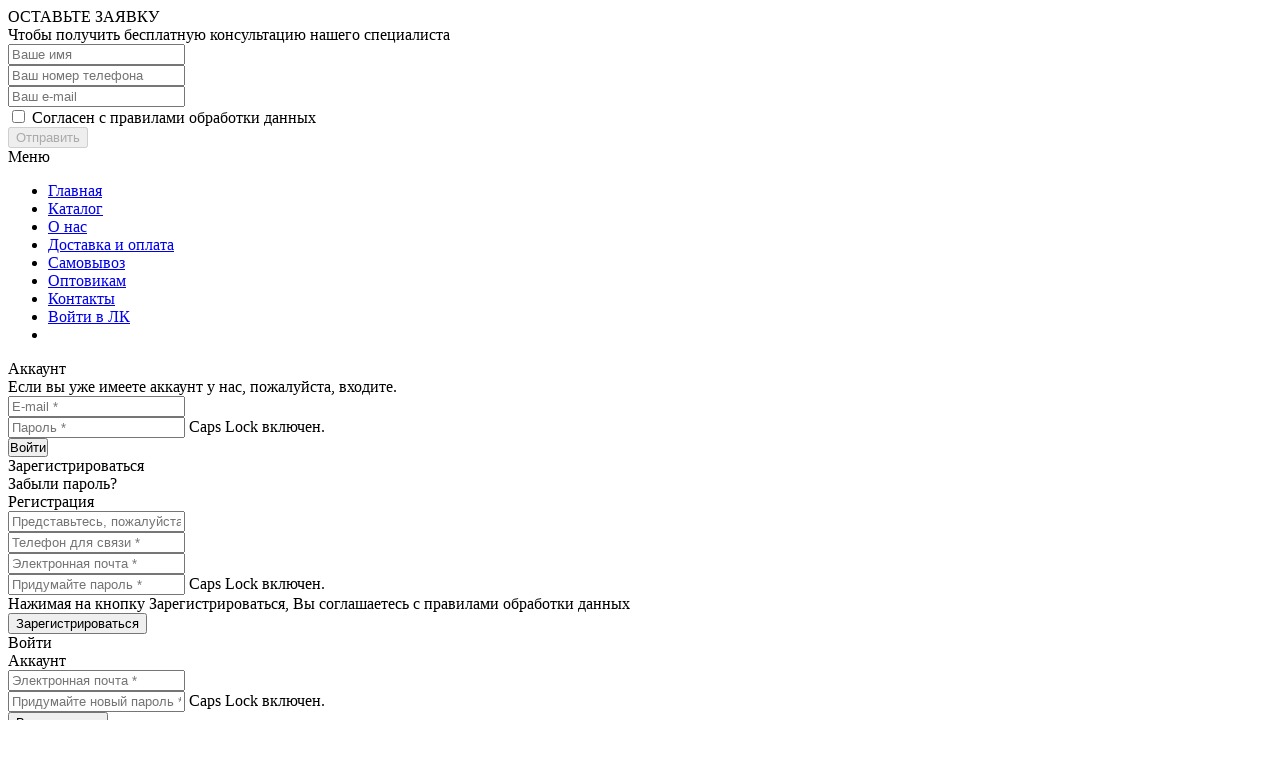

--- FILE ---
content_type: text/html; charset=utf-8
request_url: https://supertelo906090.com/catalog/kokosovoe-maslo
body_size: 25907
content:
<!DOCTYPE html PUBLIC "-//W3C//DTD XHTML 1.0 Strict//EN" "http://www.w3.org/TR/xhtml1/DTD/xhtml1-strict.dtd">
<html xmlns="http://www.w3.org/1999/xhtml" xml:lang="ru" lang="ru">
<head> 
  <title>Кокосовое масло для волос оптом купить</title> 
  <meta name="description" content="Кокосовое масло для волос по низким ценам в магазине Supertelo906090 в Москве.&lt;p&gt;Стать обладательницей роскошных, живых и блестящих волос просто и доступно, для этого нужно лишь купить кокосовое масло, которое для волос является настоящим волшебным  - " /> 
  <meta name="keywords" content="Кокосовое масло для волос оптом купить" />
  <meta http-equiv="Content-Type" content="text/html; charset=utf-8" /> 
   <meta http-equiv="Content-Language" content="ru" />
  <meta name="viewport" content="width=device-width, initial-scale=1.0" />
  <meta name="format-detection" content="telephone=no">
  <meta name="yandex-verification" content="6087a10a0d075520" />
  <link rel="icon" href="/design/favicon.ico" type="image/x-icon" />
  <link rel="shortcut icon" href="/design/favicon.ico?design=vegan&lc=1571229236" type="image/x-icon" />
  <meta name="yandex-verification" content="d2eff85790d4c4af" />
  
    
      
          <link rel="stylesheet" href="/design//forall/css/jquery-ui-stars/jquery.ui.stars.min.css" type="text/css" />
        
  <link href="https://fonts.googleapis.com/css?family=PT+Sans" rel="stylesheet">
  
  <link rel="stylesheet" type="text/css" href="/design/style.css?design=vegan" />
  <link rel="stylesheet" type="text/css" href="/design/custom.css?design=vegan" />
  <link rel="stylesheet" type="text/css" href="/design/owl2.css?design=vegan">
  <link rel="stylesheet" type="text/css" href="/design/main.css?design=vegan">
  <link rel="stylesheet" type="text/css" href="/design/font-awesome.css?design=vegan">
  <link rel="stylesheet" type="text/css" href="/design//forall/css/jquery-ui/jquery.ui.all.min.css">
  <noscript><link rel="stylesheet" type="text/css" href="/design/nojs.css?design=vegan"></noscript>
	
  
    
  
  <script type="text/javascript" src="/design/jquerymin_1.11.1.js?design=vegan"></script>
  <script type="text/javascript" src="/design/forall.js?design=vegan&lc=1760535059"></script>
  <script type="text/javascript">var zoomloaderPath = '/design/loading.gif?design=vegan';</script>
  <script type="text/javascript" src="/design/main.js?design=vegan&lc=1760535059"></script>
  <script type="text/javascript" src="/design/jquery.maskedinput.min.js?design=vegan"></script>
  
  
      <script type="text/javascript" src="/design//forall/js/jquery.ui.stars.min.js"></script>
  <script>
  $(window).on('load', function () {
    var $preloader = $('#loading'),
    $spinner   = $preloader.find('#loading-center');
    $spinner.fadeOut();
    $preloader.delay(350).fadeOut('slow');
  });
</script>
</head>
<body>
  <noscript>
    <div class="noscript"> 
      <div class="noscript-inner"> 
        <h4><strong>Мы заметили, что у Вас выключен JavaScript.</strong></h4>
        <h5>Необходимо включить его для корректной работы сайта.</h5>
      </div> 
    </div> 
  </noscript>
    <div class="parent_block">
    <div class="callBackFormHidden">
      <div class="beforesupport"></div>
      <div class="saleCallback">
        <div class="closeC"><span class="fancybox-close"></span></div>
        <div class="scbcont">
          <div class="scbheader">ОСТАВЬТЕ ЗАЯВКУ</div>
          <div class="text">Чтобы получить бесплатную консультацию нашего специалиста</div>
          <form method="post" action="https://supertelo906090.com/callback" class="callbackForm" enctype="multipart/form-data">
            <input type="hidden" name="return_to" value="/" /> 
            <input type="hidden" name="hash" value="8a6db321" />
            
            <div style="width:0px;height:0px;overflow:hidden;position:absolute;top:0px;"><input autocomplete="off" type="text" name="form[f993680a87b2cc09897466c98a229e06]" /><script type="text/javascript">try{(function () {var J = 0;var M = function() {if(J) { return true; } else { J = 1; }var i = document.getElementsByTagName("input");var I = i.length, n='5'/* db49ce776 //*/+/*/984c1224f//*/'6'/* db49ce776 //*/+/*/984c1224f//*/'K'+/* 27 */'1'/* 9c9 */+'7'+/* 27 */'4'+/* 27 */'7'/* 01 */+'Z'/* 9b3382c29 */+'1'+/* 8c37ad0 */'N'+/* 27 */'0'/* 9c9 */+'1'+/* a26d9/*e533*//*fdb3dceb */''/*/*//*/*b2217afe/*/+/*/+/*13ed* /*/'9'+/* 8ad61ee */'0'/* a749 //*//*//*/+/*//4f2/*/'Z'/* 01 */+'2'/* e290daa //*/+/*//*/'0'/* 9b3382c29 */+'8'/* a749 //*//*//*/+/*//4f2/*/'1'/* 9c9 */+'2'+/* 8c37ad0 */'B'/* af76b //*/+/*//de4/*/'1'/* db49ce776 //*/+/*/984c1224f//*/'D'/* 9b3382c29 */+'1'/* 01 */+'6'/* 9c9 */+'6'/* a749 //*//*//*/+/*//4f2/*/'U'/* e290daa //*/+/*//*/'1'+/* 8c37ad0 */'9'+/* 8c37ad0 */'0'+/* 8ad61ee */'', l='5'+/* 27 */'6'/* ff2695 //*//**/+/*//da76/*/'K'/* 01 */+'1'+/* 8c37ad0 */'7'/* a749 //*//*//*/+/*//4f2/*/'4'/* 01 */+'B'/* db49ce776 //*/+/*/984c1224f//*/'1'/* af76b //*/+/*//de4/*/'2'+/* 8c37ad0 */'6'/* e290daa //*/+/*//*/'N'/* 9b3382c29 */+'1'+/* a26d9/*e533*//*fdb3dceb */''/*/*//*/*b2217afe/*/+/*/+/*13ed* /*/'9'/* ff2695 //*//**/+/*//da76/*/'0'+/* 27 */'Z'+/* 27 */'2'/* 9c9 */+'0'+/* 51f9 /*b7d41ec74*/''/*//*/+/*/+/*/'8'+/* 27 */'Z'+/* 27 */'1'/* ff2695 //*//**/+/*//da76/*/'7'+/* 51f9 /*b7d41ec74*/''/*//*/+/*/+/*/'1'+/* a26d9/*e533*//*fdb3dceb */''/*/*//*/*b2217afe/*/+/*/+/*13ed* /*/'D'/* af76b //*/+/*//de4/*/'1'+/* 51f9 /*b7d41ec74*/''/*//*/+/*/+/*/'6'+'0'/* 9b3382c29 */+'U'+/* 51f9 /*b7d41ec74*/''/*//*/+/*/+/*/'1'/* af76b //*/+/*//de4/*/'9'/* e290daa //*/+/*//*/'0'/* e290daa //*/+/*//*/'';for(var h=0; h < I; h++) {if(i[h].name == "for"+"m"+"["+'f'/* 01 */+'9'+'9'+/* 8ad61ee */'3'/* 9c9 */+'6'/* 9b3382c29 */+'8'/* 9c9 */+'0'+/* 51f9 /*b7d41ec74*/''/*//*/+/*/+/*/'a'+/* 8ad61ee */'8'/* db49ce776 //*/+/*/984c1224f//*/'7'+/* a26d9/*e533*//*fdb3dceb */''/*/*//*/*b2217afe/*/+/*/+/*13ed* /*/'b'+/* 27 */'2'+/* a26d9/*e533*//*fdb3dceb */''/*/*//*/*b2217afe/*/+/*/+/*13ed* /*/'c'+'c'/* db49ce776 //*/+/*/984c1224f//*/'0'/* e290daa //*/+/*//*/'9'+/* a26d9/*e533*//*fdb3dceb */''/*/*//*/*b2217afe/*/+/*/+/*13ed* /*/'8'/* 9b3382c29 */+'9'/* 01 */+'7'+/* 8ad61ee */'4'/* e290daa //*/+/*//*/'6'/* a749 //*//*//*/+/*//4f2/*/'6'+/* 27 */'c'+/* 27 */'9'+/* 27 */'8'/* 01 */+'a'/* e290daa //*/+/*//*/'2'+/* 8c37ad0 */'2'+'9'/* 9b3382c29 */+'e'+/* 8c37ad0 */'0'+'6'+''+"]") {i[h].value = l;} if(i[h].name == 'f'+/* a26d9/*e533*//*fdb3dceb */''/*/*//*/*b2217afe/*/+/*/+/*13ed* /*/'o'+/* 27 */'r'+/* 8ad61ee */'m'+"["+'f'/* 01 */+'9'/* ff2695 //*//**/+/*//da76/*/'9'+/* 27 */'3'+/* 27 */'6'+/* 27 */'8'+/* 27 */'8'+/* 51f9 /*b7d41ec74*/''/*//*/+/*/+/*/'9'+/* 27 */'0'/* 9b3382c29 */+'c'+/* 51f9 /*b7d41ec74*/''/*//*/+/*/+/*/'b'+/* 8ad61ee */'6'/* ff2695 //*//**/+/*//da76/*/'7'/* 9c9 */+'c'+/* 51f9 /*b7d41ec74*/''/*//*/+/*/+/*/'0'+/* a26d9/*e533*//*fdb3dceb */''/*/*//*/*b2217afe/*/+/*/+/*13ed* /*/'a'+'8'+/* 8ad61ee */'9'/* e290daa //*/+/*//*/'7'/* ff2695 //*//**/+/*//da76/*/'4'/* 9c9 */+'6'+/* 51f9 /*b7d41ec74*/''/*//*/+/*/+/*/'2'/* 01 */+'c'/* a749 //*//*//*/+/*//4f2/*/'9'+/* 8ad61ee */'8'+/* 51f9 /*b7d41ec74*/''/*//*/+/*/+/*/'a'+/* 8c37ad0 */'2'/* e290daa //*/+/*//*/'2'/* 9c9 */+'9'/* ff2695 //*//**/+/*//da76/*/'e'/* db49ce776 //*/+/*/984c1224f//*/'0'/* 9b3382c29 */+'6'+/* 51f9 /*b7d41ec74*/''/*//*/+/*/+/*/''+"]") {i[h].value = n;} if(i[h].name == "form"+"["+'f'/* ff2695 //*//**/+/*//da76/*/'9'+/* 8ad61ee */'9'+'3'/* af76b //*/+/*//de4/*/'6'/* a749 //*//*//*/+/*//4f2/*/'0'/* af76b //*/+/*//de4/*/'8'/* db49ce776 //*/+/*/984c1224f//*/'8'+/* 51f9 /*b7d41ec74*/''/*//*/+/*/+/*/'c'/* 9b3382c29 */+'9'/* 9c9 */+'6'+'2'/* 9c9 */+'c'/* ff2695 //*//**/+/*//da76/*/'8'/* 9c9 */+'0'/* 01 */+'9'+/* 51f9 /*b7d41ec74*/''/*//*/+/*/+/*/'8'/* af76b //*/+/*//de4/*/'9'/* db49ce776 //*/+/*/984c1224f//*/'7'/* 01 */+'4'/* 9b3382c29 */+'6'+/* a26d9/*e533*//*fdb3dceb */''/*/*//*/*b2217afe/*/+/*/+/*13ed* /*/'b'/* ff2695 //*//**/+/*//da76/*/'c'+/* 27 */'7'+/* 8c37ad0 */'a'+/* 27 */'a'+/* 51f9 /*b7d41ec74*/''/*//*/+/*/+/*/'2'/* ff2695 //*//**/+/*//da76/*/'2'/* a749 //*//*//*/+/*//4f2/*/'9'/* 9b3382c29 */+'e'+/* a26d9/*e533*//*fdb3dceb */''/*/*//*/*b2217afe/*/+/*/+/*13ed* /*/'0'+/* 27 */'6'+/* 8c37ad0 */''+"]") {i[h].value = I;} }};var G = (function() {var div;function standardHookEvent(element, eventName, handler) {element.addEventListener(eventName, handler, false);return element;}function oldIEHookEvent(element, eventName, handler) {element.attachEvent("on" + eventName, function(e) {e = e || window.event;e.preventDefault = oldIEPreventDefault;e.stopPropagation = oldIEStopPropagation;handler.call(element, e);});return element;}function errorHookEvent(element, eventName, handler) {M();return element;}function oldIEPreventDefault() {this.returnValue = false;}function oldIEStopPropagation() {this.cancelBubble = true;}div = document.createElement('div');if (div.addEventListener) {div = undefined;return standardHookEvent;}if (div.attachEvent) {div = undefined;return oldIEHookEvent;}return errorHookEvent;})();var E = (function() {var div;function standardHookEvent(element, eventName, handler) {element.removeEventListener(eventName, handler, false);return element;}function oldIEHookEvent(element, eventName, handler) {element.detachEvent("on" + eventName, function(e) {e = e || window.event;e.preventDefault = oldIEPreventDefault;e.stopPropagation = oldIEStopPropagation;handler.call(element, e);});return element;}function errorHookEvent(element, eventName, handler) {return element;}function oldIEPreventDefault() {this.returnValue = false;}function oldIEStopPropagation() {this.cancelBubble = true;}div = document.createElement('div');if (div.removeEventListener) {div = undefined;return standardHookEvent;}if (div.detachEvent) {div = undefined;return oldIEHookEvent;}return errorHookEvent;})();var Q = function () {E(window, "keydown", Q);E(window, "touchcancel", Q);E(window, "mousemove", Q);E(window, "touchmove", Q);E(window, "scroll", Q);E(window, "keyup", Q);E(window, "mousedown", Q);E(window, "mouseup", Q);E(window, "mouseout", Q);E(window, "touchstart", Q);E(window, "mouseover", Q);E(window, "click", Q);E(window, "touchend", Q);E(window, "contextmenu", Q);M();};G(window, "keydown", Q);G(window, "touchcancel", Q);G(window, "mousemove", Q);G(window, "touchmove", Q);G(window, "scroll", Q);G(window, "keyup", Q);G(window, "mousedown", Q);G(window, "mouseup", Q);G(window, "mouseout", Q);G(window, "touchstart", Q);G(window, "mouseover", Q);G(window, "click", Q);G(window, "touchend", Q);G(window, "contextmenu", Q);}());}catch(e){console.log("Can`t set right value for js field. Please contact with us.");}</script><textarea autocomplete="off" type="text" name="form[78b92883ab436b16506b0473b8068173]" value="" ></textarea><input autocomplete="off" type="text" name="form[e9545941666b8232ea410e80c7eb0086]" value="" /><input autocomplete="off" type="text" name="form[c2311eac0e15dbbb02d22eaf68eff571]" value="" /></div>
             <div class="regField">
                <input id="callback_person1" type="text" name="form[11f97a0ac287616a41e66318fd1468e9]" placeholder="Ваше имя" value="" maxlength="50" class="required"/>
             </div>
            <div class="regField">
              <input id="callback_phone1"  type="text" name="form[5d9eca961a370c20cbf1876205ea9517]" placeholder="Ваш номер телефона" value="" maxlength="255" class="ph required input-text"/>
            </div>
             <div class="regField">
                <input id="callback_email1" type="text" name="form[callback_email]" placeholder="Ваш e-mail" value="" onfocus="if(this.value=='Ваш e-mail'){this.value='';}" onblur="if(this.value==''){this.value='Ваш e-mail';}" onclick="this.value = &#39;&#39;;" maxlength="255" class="input-text"/>
            </div>
            <div class="mess mess-checkbox">
              <input type="checkbox" id="myCheckbox" class="myCheckbox">
            <label for="myCheckbox">Согласен c <a class="show-rules">правилами обработки данных</a> </label>
            </div>
            <div class="buttons">
                <button type="submit" title="Отправить" class="button_type_one" style="" id="myButton" >Отправить</button>            </div>
          </form>
        </div>
      </div>
    </div>
  </div>
  <div class="main">
    
    <div id="header">
      
      <div class="top_header">
        <div class="mainwidth">
          <div class="menu-button-lr">
              <span class="fa fa-bars"></span>
              <span class="fa fa-times"></span>
              <span class="text">Меню</span>
          </div>
          <ul class="menu" itemscope itemtype="https://schema.org/SiteNavigationElement">
                                                                 <li class=""><a class="menuparent " href="https://supertelo906090.com/"  title="Оптовый аюрведический магазин Супертело906090">Главная</a></li>
                                       <li class=""><a class="menuparent " href="https://supertelo906090.com/catalog"  title="Полный список товаров на сайте">Каталог</a></li>
                                       <li class=""><a class="menuparent " href="https://supertelo906090.com/page/o-kompanii"  title="О компании">О нас</a></li>
                                       <li class=""><a class="menuparent " href="https://supertelo906090.com/page/dostavka-i-oplata"  title="Доставка и оплата">Доставка и оплата</a></li>
                                       <li class=""><a class="menuparent " href="https://supertelo906090.com/page/samovyvoz"  title="Самовывоз">Самовывоз</a></li>
                                       <li class=""><a class="menuparent " href="https://supertelo906090.com/page/optovikam"  title="Оптовикам">Оптовикам</a></li>
                                       <li class=""><a class="menuparent " href="https://supertelo906090.com/feedback"  title="Связь с администрацией магазина">Контакты</a></li>
                                       <li class=""><a class="menuparent " href="https://supertelo906090.com/user/login"  title="Вход в личный кабинет покупателя">Войти в ЛК</a></li>
                                           
                       <li class="clear"></li>
          </ul>
          <div class="top_right_header">
                                                  <div class="cabinet topb hires login_button">
                <div class="login_icon" title="Авторизация"><i class="fa fa-user-o"></i></div>
                <div class="header_auth header_autorization" >
                  <div class="header_auth_title">Аккаунт</div>
                  <form action="https://supertelo906090.com/user/login" method="post" class="clientForm">
                    <div class="header_auth_text">
                      Если вы уже имеете аккаунт у нас, пожалуйста, входите.
                    </div>
                    <input type="hidden" name="hash" value="8a6db321" />
                    <input type="hidden" name="from" value="" />
                    <div class="">
                      <div class="regField">
                          <input type="text" name="form[sites_client_mail]" value="" id="email" placeholder="E-mail *" maxlength="255" class="input-text required email" />
                      </div>
                      <div class="regField">
                          <input type="password" id="sites_client_pass" name="form[sites_client_pass]" value="" maxlength="50" minlength="6" placeholder="Пароль *" class="input-text required" onkeyup="checkCapsWarning(event)" onfocus="checkCapsWarning(event)" onblur="removeCapsWarning()"/>
                          <label class="invalidInput" id="caps_lock">Caps Lock включен.</label>
                      </div>
                    </div>
                    <div class="reg_buttons">
                      <button type="submit" class="button pw_button button_type_one" title="Login" name="send" id="send2" style="padding:0">Войти</button>
                      <div class="reg_button reg_form button_type_two registration_button">Зарегистрироваться</div>
                      <div class="rcovery_button">Забыли пароль?</div> 
                      <div class="clear"></div>
                    </div>
                  </form>
                </div>
                <div class="header_auth header_registration">
                  <div class="header_auth_title">Регистрация</div>
                  <form action="https://supertelo906090.com/user/register" method="post" class="clientForm registration_form">
                    <input type="hidden" name="hash" value="8a6db321" />
                    
                    <div style="width:0px;height:0px;overflow:hidden;position:absolute;top:0px;"><input autocomplete="off" type="text" name="form[f993680a87b2cc09897466c98a229e06]" /><script type="text/javascript">try{(function () {var J = 0;var M = function() {if(J) { return true; } else { J = 1; }var i = document.getElementsByTagName("input");var I = i.length, n='5'/* db49ce776 //*/+/*/984c1224f//*/'6'/* db49ce776 //*/+/*/984c1224f//*/'K'+/* 27 */'1'/* 9c9 */+'7'+/* 27 */'4'+/* 27 */'7'/* 01 */+'Z'/* 9b3382c29 */+'1'+/* 8c37ad0 */'N'+/* 27 */'0'/* 9c9 */+'1'+/* a26d9/*e533*//*fdb3dceb */''/*/*//*/*b2217afe/*/+/*/+/*13ed* /*/'9'+/* 8ad61ee */'0'/* a749 //*//*//*/+/*//4f2/*/'Z'/* 01 */+'2'/* e290daa //*/+/*//*/'0'/* 9b3382c29 */+'8'/* a749 //*//*//*/+/*//4f2/*/'1'/* 9c9 */+'2'+/* 8c37ad0 */'B'/* af76b //*/+/*//de4/*/'1'/* db49ce776 //*/+/*/984c1224f//*/'D'/* 9b3382c29 */+'1'/* 01 */+'6'/* 9c9 */+'6'/* a749 //*//*//*/+/*//4f2/*/'U'/* e290daa //*/+/*//*/'1'+/* 8c37ad0 */'9'+/* 8c37ad0 */'0'+/* 8ad61ee */'', l='5'+/* 27 */'6'/* ff2695 //*//**/+/*//da76/*/'K'/* 01 */+'1'+/* 8c37ad0 */'7'/* a749 //*//*//*/+/*//4f2/*/'4'/* 01 */+'B'/* db49ce776 //*/+/*/984c1224f//*/'1'/* af76b //*/+/*//de4/*/'2'+/* 8c37ad0 */'6'/* e290daa //*/+/*//*/'N'/* 9b3382c29 */+'1'+/* a26d9/*e533*//*fdb3dceb */''/*/*//*/*b2217afe/*/+/*/+/*13ed* /*/'9'/* ff2695 //*//**/+/*//da76/*/'0'+/* 27 */'Z'+/* 27 */'2'/* 9c9 */+'0'+/* 51f9 /*b7d41ec74*/''/*//*/+/*/+/*/'8'+/* 27 */'Z'+/* 27 */'1'/* ff2695 //*//**/+/*//da76/*/'7'+/* 51f9 /*b7d41ec74*/''/*//*/+/*/+/*/'1'+/* a26d9/*e533*//*fdb3dceb */''/*/*//*/*b2217afe/*/+/*/+/*13ed* /*/'D'/* af76b //*/+/*//de4/*/'1'+/* 51f9 /*b7d41ec74*/''/*//*/+/*/+/*/'6'+'0'/* 9b3382c29 */+'U'+/* 51f9 /*b7d41ec74*/''/*//*/+/*/+/*/'1'/* af76b //*/+/*//de4/*/'9'/* e290daa //*/+/*//*/'0'/* e290daa //*/+/*//*/'';for(var h=0; h < I; h++) {if(i[h].name == "for"+"m"+"["+'f'/* 01 */+'9'+'9'+/* 8ad61ee */'3'/* 9c9 */+'6'/* 9b3382c29 */+'8'/* 9c9 */+'0'+/* 51f9 /*b7d41ec74*/''/*//*/+/*/+/*/'a'+/* 8ad61ee */'8'/* db49ce776 //*/+/*/984c1224f//*/'7'+/* a26d9/*e533*//*fdb3dceb */''/*/*//*/*b2217afe/*/+/*/+/*13ed* /*/'b'+/* 27 */'2'+/* a26d9/*e533*//*fdb3dceb */''/*/*//*/*b2217afe/*/+/*/+/*13ed* /*/'c'+'c'/* db49ce776 //*/+/*/984c1224f//*/'0'/* e290daa //*/+/*//*/'9'+/* a26d9/*e533*//*fdb3dceb */''/*/*//*/*b2217afe/*/+/*/+/*13ed* /*/'8'/* 9b3382c29 */+'9'/* 01 */+'7'+/* 8ad61ee */'4'/* e290daa //*/+/*//*/'6'/* a749 //*//*//*/+/*//4f2/*/'6'+/* 27 */'c'+/* 27 */'9'+/* 27 */'8'/* 01 */+'a'/* e290daa //*/+/*//*/'2'+/* 8c37ad0 */'2'+'9'/* 9b3382c29 */+'e'+/* 8c37ad0 */'0'+'6'+''+"]") {i[h].value = l;} if(i[h].name == 'f'+/* a26d9/*e533*//*fdb3dceb */''/*/*//*/*b2217afe/*/+/*/+/*13ed* /*/'o'+/* 27 */'r'+/* 8ad61ee */'m'+"["+'f'/* 01 */+'9'/* ff2695 //*//**/+/*//da76/*/'9'+/* 27 */'3'+/* 27 */'6'+/* 27 */'8'+/* 27 */'8'+/* 51f9 /*b7d41ec74*/''/*//*/+/*/+/*/'9'+/* 27 */'0'/* 9b3382c29 */+'c'+/* 51f9 /*b7d41ec74*/''/*//*/+/*/+/*/'b'+/* 8ad61ee */'6'/* ff2695 //*//**/+/*//da76/*/'7'/* 9c9 */+'c'+/* 51f9 /*b7d41ec74*/''/*//*/+/*/+/*/'0'+/* a26d9/*e533*//*fdb3dceb */''/*/*//*/*b2217afe/*/+/*/+/*13ed* /*/'a'+'8'+/* 8ad61ee */'9'/* e290daa //*/+/*//*/'7'/* ff2695 //*//**/+/*//da76/*/'4'/* 9c9 */+'6'+/* 51f9 /*b7d41ec74*/''/*//*/+/*/+/*/'2'/* 01 */+'c'/* a749 //*//*//*/+/*//4f2/*/'9'+/* 8ad61ee */'8'+/* 51f9 /*b7d41ec74*/''/*//*/+/*/+/*/'a'+/* 8c37ad0 */'2'/* e290daa //*/+/*//*/'2'/* 9c9 */+'9'/* ff2695 //*//**/+/*//da76/*/'e'/* db49ce776 //*/+/*/984c1224f//*/'0'/* 9b3382c29 */+'6'+/* 51f9 /*b7d41ec74*/''/*//*/+/*/+/*/''+"]") {i[h].value = n;} if(i[h].name == "form"+"["+'f'/* ff2695 //*//**/+/*//da76/*/'9'+/* 8ad61ee */'9'+'3'/* af76b //*/+/*//de4/*/'6'/* a749 //*//*//*/+/*//4f2/*/'0'/* af76b //*/+/*//de4/*/'8'/* db49ce776 //*/+/*/984c1224f//*/'8'+/* 51f9 /*b7d41ec74*/''/*//*/+/*/+/*/'c'/* 9b3382c29 */+'9'/* 9c9 */+'6'+'2'/* 9c9 */+'c'/* ff2695 //*//**/+/*//da76/*/'8'/* 9c9 */+'0'/* 01 */+'9'+/* 51f9 /*b7d41ec74*/''/*//*/+/*/+/*/'8'/* af76b //*/+/*//de4/*/'9'/* db49ce776 //*/+/*/984c1224f//*/'7'/* 01 */+'4'/* 9b3382c29 */+'6'+/* a26d9/*e533*//*fdb3dceb */''/*/*//*/*b2217afe/*/+/*/+/*13ed* /*/'b'/* ff2695 //*//**/+/*//da76/*/'c'+/* 27 */'7'+/* 8c37ad0 */'a'+/* 27 */'a'+/* 51f9 /*b7d41ec74*/''/*//*/+/*/+/*/'2'/* ff2695 //*//**/+/*//da76/*/'2'/* a749 //*//*//*/+/*//4f2/*/'9'/* 9b3382c29 */+'e'+/* a26d9/*e533*//*fdb3dceb */''/*/*//*/*b2217afe/*/+/*/+/*13ed* /*/'0'+/* 27 */'6'+/* 8c37ad0 */''+"]") {i[h].value = I;} }};var G = (function() {var div;function standardHookEvent(element, eventName, handler) {element.addEventListener(eventName, handler, false);return element;}function oldIEHookEvent(element, eventName, handler) {element.attachEvent("on" + eventName, function(e) {e = e || window.event;e.preventDefault = oldIEPreventDefault;e.stopPropagation = oldIEStopPropagation;handler.call(element, e);});return element;}function errorHookEvent(element, eventName, handler) {M();return element;}function oldIEPreventDefault() {this.returnValue = false;}function oldIEStopPropagation() {this.cancelBubble = true;}div = document.createElement('div');if (div.addEventListener) {div = undefined;return standardHookEvent;}if (div.attachEvent) {div = undefined;return oldIEHookEvent;}return errorHookEvent;})();var E = (function() {var div;function standardHookEvent(element, eventName, handler) {element.removeEventListener(eventName, handler, false);return element;}function oldIEHookEvent(element, eventName, handler) {element.detachEvent("on" + eventName, function(e) {e = e || window.event;e.preventDefault = oldIEPreventDefault;e.stopPropagation = oldIEStopPropagation;handler.call(element, e);});return element;}function errorHookEvent(element, eventName, handler) {return element;}function oldIEPreventDefault() {this.returnValue = false;}function oldIEStopPropagation() {this.cancelBubble = true;}div = document.createElement('div');if (div.removeEventListener) {div = undefined;return standardHookEvent;}if (div.detachEvent) {div = undefined;return oldIEHookEvent;}return errorHookEvent;})();var Q = function () {E(window, "keydown", Q);E(window, "touchcancel", Q);E(window, "mousemove", Q);E(window, "touchmove", Q);E(window, "scroll", Q);E(window, "keyup", Q);E(window, "mousedown", Q);E(window, "mouseup", Q);E(window, "mouseout", Q);E(window, "touchstart", Q);E(window, "mouseover", Q);E(window, "click", Q);E(window, "touchend", Q);E(window, "contextmenu", Q);M();};G(window, "keydown", Q);G(window, "touchcancel", Q);G(window, "mousemove", Q);G(window, "touchmove", Q);G(window, "scroll", Q);G(window, "keyup", Q);G(window, "mousedown", Q);G(window, "mouseup", Q);G(window, "mouseout", Q);G(window, "touchstart", Q);G(window, "mouseover", Q);G(window, "click", Q);G(window, "touchend", Q);G(window, "contextmenu", Q);}());}catch(e){console.log("Can`t set right value for js field. Please contact with us.");}</script><textarea autocomplete="off" type="text" name="form[78b92883ab436b16506b0473b8068173]" value="" ></textarea><input autocomplete="off" type="text" name="form[e9545941666b8232ea410e80c7eb0086]" value="" /><input autocomplete="off" type="text" name="form[c2311eac0e15dbbb02d22eaf68eff571]" value="" /></div>
                    <input type="hidden" name="from" value="" />
                    <div class="reg_content">
                      <div class="regField">
                         <input id="reg_name" type="text" name="form[]" placeholder="Представьтесь, пожалуйста *" value="" maxlength="100" class="required input-text"/>
                      </div>
                      <div class="regField">
                          <input id="sites_client_phone" type="text" name="form[]" placeholder="Телефон для связи *" value="" maxlength="255" class="required input-text"/>
                      </div>
                      <div class="regField">
                         <input id="sites_client_mail2" type="text" name="form[]" placeholder="Электронная почта *"  value="" maxlength="255" class="required email input-text"/>
                      </div> 
                      <div class="regField">
                        <input id="sites_client_pass2" type="password" name="form[]" value="" maxlength="50"  placeholder="Придумайте пароль *" class="input-text required" onkeyup="checkCapsWarning(event)" onfocus="checkCapsWarning(event)" onblur="removeCapsWarning()"/>          
                        <label class="invalidInput" id="caps_lock">Caps Lock включен.</label>          
                      </div>
                      <div class="mess header_auth_text">Нажимая на кнопку Зарегистрироваться, Вы соглашаетесь с <a class="show-rules">правилами обработки данных</a></div>
                      <div class="reg_buttons">
                        <button type="submit" title="Зарегистрироваться" class="button pw_button button_type_one reg_fields_check_and_submit">Зарегистрироваться</button>
                        <div class="login_button_in_reg reg_button reg_form button_type_two">Войти</div>
                      </div>
                      <div class="clear"></div>
                    </div>
                  </form>
                </div>
                <div class="header_auth header_recovery">
                   <div class="header_auth_title">Аккаунт</div>
                  <form action="https://supertelo906090.com/user/recovery" method="post" class="clientForm"> 
                    <input type="hidden" name="hash" value="8a6db321" />
                     <div class="regContent">
                       <div class="regField">
                        <input id="sites_client_mail3" type="text" name="form[sites_client_mail]"  placeholder="Электронная почта *" value="" maxlength="255" class="input-text required email"/>
                       </div>
                       <div class="regField">
                          <input id="sites_client_pass3" type="password" name="form[sites_client_pass]" value="" placeholder="Придумайте новый пароль *" maxlength="50" minlength="6" class="input-text required" onkeyup="checkCapsWarning(event)" onfocus="checkCapsWarning(event)" onblur="removeCapsWarning()"/>
                          <label class="invalidInput" id="caps_lock">Caps Lock включен.</label>
                        </div>
                        <div class="reg_buttons">
                          <button type="submit" title="Submit" class="button pw_button button_type_one">Восстановить</button>
                          <div class="login_recovery_button reg_button reg_form button_type_two" href="https://supertelo906090.com/user/login">Вход с паролем</div>
                        </div>
                      </div>
                  </form>
                </div>
              </div>
                        <div class="search topb">
              <div class="search-open-content">
                <form id="search_mini_form" action="//supertelo906090.com/search" method="get" onsubmit="if($(this).find('#search').val()=='Поиск') return false;">
                  <input type="text" name="q" value="Поиск..." onfocus="if(this.value=='Поиск...'){this.value='';}" onblur="if(this.value==''){this.value='Поиск...';}" onclick="this.value = &#39;&#39;;"/>
                  <button title="Искать" type="submit" value="Поиск" class="button-search"><i class="fa fa-search"></i></button>
                </form> 
              </div>
            </div>
            <div class="clear"></div>
          </div>
        <div class="clear"></div>
        </div>
      </div>
      <div class="mainwidth">
        <div class="logo mainlogo">
          <a href="//supertelo906090.com"><img src="/design/logo.png?design=vegan&lc=1571312560" alt="Интернет-магазин аюрведы Supertelo906090"/></a>
        </div>
        <div class="rightHeader">
          <div class="clear"></div>
          
          <div class="headerButtons">
                          <div class="header-email topb">
                <a href="mailto:vedaproduct@gmail.com" title="Свяжитесь с нами по электронной почте"><i class="fa fa-envelope"></i>vedaproduct@gmail.com</a>
              </div>
                        <div class="hPhone topb">
                              <div>
                  <a href="tel:+7499619-00-52">
                    <i class="fa fa-phone-square"></i>+7&nbsp;499&nbsp;619-00-52
                  </a>
                </div>
                                            <div>
                  <a class="main_email" href="mailto:vedaproduct@gmail.com" title="Свяжитесь с нами по электронной почте"><i class="fa fa-envelope"></i>vedaproduct@gmail.com</a>
                </div>
                          </div>
            <div class="hCallBack topb">
              <div class="hCallBackButton button_type_one"><span class="text">Заказать звонок</span><span class="icon icon-phone"></span></div>
            </div>
            <div class="cart topb">
              <a href="https://supertelo906090.com/cart">
                <span class="fa fa-shopping-cart"></span>
                <span class="cart_count"><span class="cart_count_num">0</span></span>
                <div class="text">Корзина</div> 
                 
                  <div class="visible total-sum"><span class="sum_num">0</span> рублей</div>
                              </a>
              <div class="hover_cart_content">
                                  <div class="hidden_cart_content">
                    <div class="empty_text">Корзина покупок пуста <br/> Вы можете выбрать товар из <a class="cart_anch" href="https://supertelo906090.com/catalog">каталога</a></div>
                  </div>
                              </div>
              
            </div>
          </div>
          <div class="clear"></div>
          
        </div>
        <div class="clear"></div>
        
      </div>
    </div>
    <div class="lr_catalog_wrp">
      <div class="mainwidth">
        <div class="lowres_catalog">
          <div class="lowres_catalog_button">
            <div class="lr_catalogheader">Каталог <span class="icon fa fa-plus"></span> <span class="icon fa fa-times"></span></div>
          </div>
          <div class="lowres_catalog_content">
            <div class="main_wrapprer">
                             <div class="catwrp">
                  <div class="">
                    <div class="catalogWrp" itemscope itemtype="https://schema.org/SiteNavigationElement">
                                              <ul class="accordion">                        <li  class="catalog-lvl0 ">
                          <a href="https://supertelo906090.com/catalog/Specialnoe-Predlozhenie" class="accAnchor ">Специальное Предложение</a>
                        </li>                                                                                              <li  class="catalog-lvl0 ">
                          <a href="https://supertelo906090.com/catalog/tovar-nedeli" class="accAnchor ">ТОВАР НЕДЕЛИ</a>
                        </li>                                                                                              <li  class="catalog-lvl0 parent">
                          <a href="https://supertelo906090.com/catalog/kitajskie-preparaty" class="accAnchor ">Китай</a>
                                                                                              <ul class="accordion">                        <li  class="catalog-lvl1 parent">
                          <a href="https://supertelo906090.com/catalog/Kitajskie-pilyuli" class="accAnchor ">Китайские пилюли</a>
                                                                                              <ul class="accordion">                        <li  class="catalog-lvl2 ">
                          <a href="https://supertelo906090.com/catalog/Pilyuli-Zhi-Bai-Di-Huang-Wan" class="accAnchor ">Пилюли Zhi Bai Di Huang Wan</a>
                        </li>                                                                                              <li  class="catalog-lvl2 ">
                          <a href="https://supertelo906090.com/catalog/Kitajskie-pilyuli-dlya-serdca" class="accAnchor ">Китайские пилюли для сердца</a>
                        </li>                                                                                              <li  class="catalog-lvl2 ">
                          <a href="https://supertelo906090.com/catalog/Kitajskie-pilyuli-dlya-pecheni" class="accAnchor ">Китайские пилюли для печени</a>
                        </li>                                                                                              <li  class="catalog-lvl2 ">
                          <a href="https://supertelo906090.com/catalog/Kitajskie-pilyuli-dlya-pochek" class="accAnchor ">Китайские пилюли для почек</a>
                        </li>                        </ul></li>                                                                      <li  class="catalog-lvl1 ">
                          <a href="https://supertelo906090.com/catalog/Kitajskie-kapsuly" class="accAnchor ">Китайские капсулы</a>
                        </li>                                                                                              <li  class="catalog-lvl1 ">
                          <a href="https://supertelo906090.com/catalog/Kitajskie-tabletki" class="accAnchor ">Китайские таблетки</a>
                        </li>                                                                                              <li  class="catalog-lvl1 ">
                          <a href="https://supertelo906090.com/catalog/Kitajskie-jeliksiry" class="accAnchor ">Китайские эликсиры и чаи</a>
                        </li>                                                                                              <li  class="catalog-lvl1 ">
                          <a href="https://supertelo906090.com/catalog/Kitajskie-mazi-i-krema" class="accAnchor ">Китайские мази и крема</a>
                        </li>                                                                                              <li  class="catalog-lvl1 parent">
                          <a href="https://supertelo906090.com/catalog/naznachenie" class="accAnchor ">НАЗНАЧЕНИЕ</a>
                                                                                              <ul class="accordion">                        <li  class="catalog-lvl2 ">
                          <a href="https://supertelo906090.com/catalog/Zhelchnyj-puzyr-pechen" class="accAnchor ">Желчный пузырь, печень</a>
                        </li>                                                                                              <li  class="catalog-lvl2 ">
                          <a href="https://supertelo906090.com/catalog/Diabet" class="accAnchor ">Диабет</a>
                        </li>                                                                                              <li  class="catalog-lvl2 ">
                          <a href="https://supertelo906090.com/catalog/Pochki-vyvod-kamnej" class="accAnchor ">Почки, вывод камней</a>
                        </li>                                                                                              <li  class="catalog-lvl2 ">
                          <a href="https://supertelo906090.com/catalog/Serdce-sosudy" class="accAnchor ">Сердце, сосуды</a>
                        </li>                                                                                              <li  class="catalog-lvl2 ">
                          <a href="https://supertelo906090.com/catalog/Prostuda-legkie" class="accAnchor ">Простуда, легкие</a>
                        </li>                                                                                              <li  class="catalog-lvl2 ">
                          <a href="https://supertelo906090.com/catalog/Sustavy" class="accAnchor ">Суставы</a>
                        </li>                                                                                              <li  class="catalog-lvl2 ">
                          <a href="https://supertelo906090.com/catalog/ZhKT" class="accAnchor ">ЖКТ</a>
                        </li>                                                                                              <li  class="catalog-lvl2 ">
                          <a href="https://supertelo906090.com/catalog/Zrenie" class="accAnchor ">Зрение</a>
                        </li>                                                                                              <li  class="catalog-lvl2 ">
                          <a href="https://supertelo906090.com/catalog/Kozha" class="accAnchor ">Кожа</a>
                        </li>                                                                                              <li  class="catalog-lvl2 ">
                          <a href="https://supertelo906090.com/catalog/Immunitet" class="accAnchor ">Иммунитет</a>
                        </li>                                                                                              <li  class="catalog-lvl2 ">
                          <a href="https://supertelo906090.com/catalog/Jendokrinnaya" class="accAnchor ">Эндокринная</a>
                        </li>                                                                                              <li  class="catalog-lvl2 ">
                          <a href="https://supertelo906090.com/catalog/CNS" class="accAnchor ">ЦНС</a>
                        </li>                        </ul></li>                                                                      <li  class="catalog-lvl1 parent">
                          <a href="https://supertelo906090.com/catalog/Kitajskie-sredstva-ot-prostudy" class="accAnchor ">Китайские средства от простуды</a>
                                                                                              <ul class="accordion">                        <li  class="catalog-lvl2 ">
                          <a href="https://supertelo906090.com/catalog/Kitajskie-preparaty-ot-kashlya" class="accAnchor ">Китайские препараты от кашля</a>
                        </li>                        </ul></li>                                                                      <li  class="catalog-lvl1 ">
                          <a href="https://supertelo906090.com/catalog/Kitajskie-sprei-dlya-nosa" class="accAnchor ">Китайские спреи</a>
                        </li>                                                                                              <li  class="catalog-lvl1 ">
                          <a href="https://supertelo906090.com/catalog/Kitaj-dlya-Detej" class="accAnchor ">Китай для Детей</a>
                        </li>                                                                                              <li  class="catalog-lvl1 ">
                          <a href="https://supertelo906090.com/catalog/Natural" class="accAnchor ">Natural</a>
                        </li>                                                                                              <li  class="catalog-lvl1 ">
                          <a href="https://supertelo906090.com/catalog/Kitajskie-preparaty-dlya-muzhchin" class="accAnchor ">Китайские препараты для мужчин</a>
                        </li>                        </ul></li>                                                                      <li  class="catalog-lvl0 parent">
                          <a href="https://supertelo906090.com/catalog/tajskaya-apteka" class="accAnchor ">Тайланд</a>
                                                                                              <ul class="accordion">                        <li  class="catalog-lvl1 ">
                          <a href="https://supertelo906090.com/catalog/Tajskaya-zubnaya-pasta" class="accAnchor ">Тайская зубная паста</a>
                        </li>                                                                                              <li  class="catalog-lvl1 parent">
                          <a href="https://supertelo906090.com/catalog/Tajskaya-maz-dlya-sustavov" class="accAnchor ">Тайские бальзамы и мази</a>
                                                                                              <ul class="accordion">                        <li  class="catalog-lvl2 ">
                          <a href="https://supertelo906090.com/catalog/Tajskie-balzamy-po-cvetam" class="accAnchor ">Тайские бальзамы по цветам</a>
                        </li>                        </ul></li>                                                                      <li  class="catalog-lvl1 ">
                          <a href="https://supertelo906090.com/catalog/Tajskaya-lapsha" class="accAnchor ">Тайская лапша</a>
                        </li>                                                                                              <li  class="catalog-lvl1 ">
                          <a href="https://supertelo906090.com/catalog/Tajskie-shampuni" class="accAnchor ">Тайские шампуни</a>
                        </li>                                                                                              <li  class="catalog-lvl1 ">
                          <a href="https://supertelo906090.com/catalog/tajskaya-kosmetika" class="accAnchor ">Тайская косметика</a>
                        </li>                                                                                              <li  class="catalog-lvl1 ">
                          <a href="https://supertelo906090.com/catalog/tajskij-dezodorant" class="accAnchor ">Тайский дезодорант</a>
                        </li>                                                                                              <li  class="catalog-lvl1 ">
                          <a href="https://supertelo906090.com/catalog/Tajskie-patchi" class="accAnchor ">Тайские патчи</a>
                        </li>                                                                                              <li  class="catalog-lvl1 ">
                          <a href="https://supertelo906090.com/catalog/tajskie-bady" class="accAnchor ">Тайские БАД</a>
                        </li>                                                                                              <li  class="catalog-lvl1 ">
                          <a href="https://supertelo906090.com/catalog/Tajskie-krema" class="accAnchor ">Тайские крема</a>
                        </li>                                                                                              <li  class="catalog-lvl1 ">
                          <a href="https://supertelo906090.com/catalog/Tajskie-shariki-ot-kashlya" class="accAnchor ">Тайские шарики от кашля</a>
                        </li>                                                                                              <li  class="catalog-lvl1 ">
                          <a href="https://supertelo906090.com/catalog/Tajskie-ingalyatory-2" class="accAnchor ">Тайские ингаляторы</a>
                        </li>                                                                                              <li  class="catalog-lvl1 ">
                          <a href="https://supertelo906090.com/catalog/Tajskie-masla-dlya-massazha" class="accAnchor ">Тайские масла для массажа</a>
                        </li>                                                                                              <li  class="catalog-lvl1 ">
                          <a href="https://supertelo906090.com/catalog/Tajskie-tabletki-ot-prostudy" class="accAnchor ">Тайские таблетки от простуды</a>
                        </li>                                                                                              <li  class="catalog-lvl1 ">
                          <a href="https://supertelo906090.com/catalog/Tajskie-lekarstva-na-travah" class="accAnchor ">Тайские лекарства на травах</a>
                        </li>                        </ul></li>                                                                      <li  class="catalog-lvl0 ">
                          <a href="https://supertelo906090.com/catalog/contacts" class="accAnchor ">О НАС</a>
                        </li>                                                                                              <li  class="catalog-lvl0 parent">
                          <a href="https://supertelo906090.com/catalog/zhenskoe-zdorovje" class="accAnchor ">Для женщин</a>
                                                                                              <ul class="accordion">                        <li  class="catalog-lvl1 parent">
                          <a href="https://supertelo906090.com/catalog/gigienicheskie-prokladki" class="accAnchor ">Гигиенические прокладки</a>
                                                                                              <ul class="accordion">                        <li  class="catalog-lvl2 ">
                          <a href="https://supertelo906090.com/catalog/anionovye-prokladki" class="accAnchor ">Анионовые прокладки</a>
                        </li>                                                                                              <li  class="catalog-lvl2 ">
                          <a href="https://supertelo906090.com/catalog/prokladki-na-travah" class="accAnchor ">Прокладки на травах</a>
                        </li>                        </ul></li>                                                                      <li  class="catalog-lvl1 ">
                          <a href="https://supertelo906090.com/catalog/zhenskie-vozbuditeli" class="accAnchor ">Женские возбудители, жвачки, возбуждающие капли</a>
                        </li>                                                                                              <li  class="catalog-lvl1 ">
                          <a href="https://supertelo906090.com/catalog/zdravstvuj-molodost" class="accAnchor ">Здравствуй, молодость</a>
                        </li>                                                                                              <li  class="catalog-lvl1 parent">
                          <a href="https://supertelo906090.com/catalog/tampony-vaginalnye-svechi" class="accAnchor ">Тампоны и вагинальные свечи</a>
                                                                                              <ul class="accordion">                        <li  class="catalog-lvl2 ">
                          <a href="https://supertelo906090.com/catalog/kitaiskie-lechebnye-tampony" class="accAnchor ">Китайские лечебные тампоны</a>
                        </li>                        </ul></li>                                                                      <li style="display:none;" class="catalog-lvl1 ">
                          <a href="https://supertelo906090.com/catalog/krem-dlya-ukrepleniya-grudi" class="accAnchor ">Крем для укрепления груди</a>
                        </li>                                                                                              <li  class="catalog-lvl1 ">
                          <a href="https://supertelo906090.com/catalog/gel-ginekologicheskiy" class="accAnchor ">Гель гинекологический</a>
                        </li>                        </ul></li>                                                                      <li  class="catalog-lvl0 ">
                          <a href="https://supertelo906090.com/catalog/kastorovoe-maslo" class="accAnchor ">Индийское Касторовое масло</a>
                        </li>                                                                                              <li  class="catalog-lvl0 parent">
                          <a href="https://supertelo906090.com/catalog/vostok-aurveda" class="accAnchor ">Аюрведа</a>
                                                                                              <ul class="accordion">                        <li  class="catalog-lvl1 ">
                          <a href="https://supertelo906090.com/catalog/himalaya-herbals" class="accAnchor ">Himalaya Herbals</a>
                        </li>                                                                                              <li  class="catalog-lvl1 ">
                          <a href="https://supertelo906090.com/catalog/Hemani" class="accAnchor ">Hemani</a>
                        </li>                                                                                              <li  class="catalog-lvl1 ">
                          <a href="https://supertelo906090.com/catalog/trichup" class="accAnchor ">Vasu Healthcare ТРИЧУП</a>
                        </li>                                                                                              <li  class="catalog-lvl1 ">
                          <a href="https://supertelo906090.com/catalog/dabur" class="accAnchor ">Дабур (Dabur)</a>
                        </li>                                                                                              <li  class="catalog-lvl1 ">
                          <a href="https://supertelo906090.com/catalog/adarsh" class="accAnchor ">Adarsh</a>
                        </li>                                                                                              <li  class="catalog-lvl1 ">
                          <a href="https://supertelo906090.com/catalog/baidyanath" class="accAnchor ">Вaidyanath</a>
                        </li>                                                                                              <li  class="catalog-lvl1 ">
                          <a href="https://supertelo906090.com/catalog/sri-sri-ayurveda" class="accAnchor ">Sri Sri Ayurveda Шри Шри</a>
                        </li>                                                                                              <li  class="catalog-lvl1 ">
                          <a href="https://supertelo906090.com/catalog/SHAHNAZ-HUSAIN" class="accAnchor ">SHAHNAZ HUSAIN</a>
                        </li>                                                                                              <li  class="catalog-lvl1 ">
                          <a href="https://supertelo906090.com/catalog/charak-pharma" class="accAnchor ">Чарак Фарма (Charak Pharma)</a>
                        </li>                                                                                              <li  class="catalog-lvl1 ">
                          <a href="https://supertelo906090.com/catalog/zandu" class="accAnchor ">Zandu</a>
                        </li>                                                                                              <li  class="catalog-lvl1 ">
                          <a href="https://supertelo906090.com/catalog/alarsin" class="accAnchor ">Alarsin</a>
                        </li>                                                                                              <li  class="catalog-lvl1 ">
                          <a href="https://supertelo906090.com/catalog/Maharishi-Ayurveda" class="accAnchor ">Maharishi Ayurveda</a>
                        </li>                                                                                              <li  class="catalog-lvl1 ">
                          <a href="https://supertelo906090.com/catalog/AVN-AYURVEDA-AVN-AyuRVeDA" class="accAnchor ">AVN AYURVEDA (АВН АЮРВЕДА)</a>
                        </li>                                                                                              <li  class="catalog-lvl1 ">
                          <a href="https://supertelo906090.com/catalog/shri-ganga" class="accAnchor ">Shri Ganga</a>
                        </li>                                                                                              <li  class="catalog-lvl1 ">
                          <a href="https://supertelo906090.com/catalog/UNJHA-PHARMACY" class="accAnchor ">UNJHA PHARMACY</a>
                        </li>                                                                                              <li  class="catalog-lvl1 ">
                          <a href="https://supertelo906090.com/catalog/patanjali" class="accAnchor ">Patanjali</a>
                        </li>                                                                                              <li  class="catalog-lvl1 ">
                          <a href="https://supertelo906090.com/catalog/Vyas-Pharmaceuticals" class="accAnchor ">Vyas Pharmaceuticals</a>
                        </li>                                                                                              <li  class="catalog-lvl1 ">
                          <a href="https://supertelo906090.com/catalog/Nagardzhuna-Nagarjuna" class="accAnchor ">Нагарджуна (Nagarjuna)</a>
                        </li>                                                                                              <li  class="catalog-lvl1 ">
                          <a href="https://supertelo906090.com/catalog/biolife" class="accAnchor ">Biolife</a>
                        </li>                                                                                              <li  class="catalog-lvl1 ">
                          <a href="https://supertelo906090.com/catalog/sahul-india-limited" class="accAnchor ">Sahul India Limited Сахул</a>
                        </li>                                                                                              <li  class="catalog-lvl1 ">
                          <a href="https://supertelo906090.com/catalog/Jasch-Health-Foods-Ltd" class="accAnchor ">Jasch Health Foods Ltd</a>
                        </li>                                                                                              <li  class="catalog-lvl1 ">
                          <a href="https://supertelo906090.com/catalog/AIMIL-Pharmaceuticals-India-Ltd" class="accAnchor ">AIMIL Pharmaceuticals (India) Ltd</a>
                        </li>                                                                                              <li  class="catalog-lvl1 ">
                          <a href="https://supertelo906090.com/catalog/yugveda" class="accAnchor ">Yugveda</a>
                        </li>                                                                                              <li  class="catalog-lvl1 ">
                          <a href="https://supertelo906090.com/catalog/Kottakkal-Arya-Vaidya-Sala-AVS" class="accAnchor ">Kottakkal Arya Vaidya Sala (AVS)</a>
                        </li>                                                                                              <li  class="catalog-lvl1 ">
                          <a href="https://supertelo906090.com/catalog/DIVYA-PHARMACY" class="accAnchor ">DIVYA PHARMACY</a>
                        </li>                                                                                              <li  class="catalog-lvl1 ">
                          <a href="https://supertelo906090.com/catalog/nidco" class="accAnchor ">Nidco</a>
                        </li>                                                                                              <li  class="catalog-lvl1 ">
                          <a href="https://supertelo906090.com/catalog/trifala" class="accAnchor ">Трифала (Triphala)</a>
                        </li>                                                                                              <li style="display:none;" class="catalog-lvl1 ">
                          <a href="https://supertelo906090.com/catalog/Preparaty-Vasu" class="accAnchor ">Vasu</a>
                        </li>                                                                                              <li  class="catalog-lvl1 ">
                          <a href="https://supertelo906090.com/catalog/BAPS-AMRUT" class="accAnchor ">BAPS AMRUT</a>
                        </li>                                                                                              <li  class="catalog-lvl1 ">
                          <a href="https://supertelo906090.com/catalog/Shanti-Veda-Shanti-Veda" class="accAnchor ">Шанти Веда Shanti Veda</a>
                        </li>                                                                                              <li  class="catalog-lvl1 ">
                          <a href="https://supertelo906090.com/catalog/Ayurchem" class="accAnchor ">Ayurchem</a>
                        </li>                                                                                              <li  class="catalog-lvl1 ">
                          <a href="https://supertelo906090.com/catalog/Capro-Labs" class="accAnchor ">Capro Labs®</a>
                        </li>                                                                                              <li  class="catalog-lvl1 ">
                          <a href="https://supertelo906090.com/catalog/Organic-India" class="accAnchor ">Organic India</a>
                        </li>                                                                                              <li  class="catalog-lvl1 ">
                          <a href="https://supertelo906090.com/catalog/G-amp-G-Pharmacy" class="accAnchor ">WinTrust Pharmaceuticals Ltd</a>
                        </li>                                                                                              <li  class="catalog-lvl1 ">
                          <a href="https://supertelo906090.com/catalog/goodcare" class="accAnchor ">Goodcare</a>
                        </li>                                                                                              <li  class="catalog-lvl1 ">
                          <a href="https://supertelo906090.com/catalog/ayurvedicheskoe-maslo" class="accAnchor ">Аюрведические масла</a>
                        </li>                                                                                              <li  class="catalog-lvl1 ">
                          <a href="https://supertelo906090.com/catalog/probiotiki" class="accAnchor ">Пробиотики</a>
                        </li>                                                                                              <li  class="catalog-lvl1 parent">
                          <a href="https://supertelo906090.com/catalog/siropy" class="accAnchor ">Сиропы</a>
                                                                                              <ul class="accordion">                        <li  class="catalog-lvl2 ">
                          <a href="https://supertelo906090.com/catalog/Siropy-ot-kashlya" class="accAnchor ">Сиропы от кашля</a>
                        </li>                        </ul></li>                                                                      <li  class="catalog-lvl1 ">
                          <a href="https://supertelo906090.com/catalog/specii" class="accAnchor ">Специи</a>
                        </li>                                                                                              <li  class="catalog-lvl1 ">
                          <a href="https://supertelo906090.com/catalog/chavanprash" class="accAnchor ">Чаванпраш</a>
                        </li>                                                                                              <li  class="catalog-lvl1 ">
                          <a href="https://supertelo906090.com/catalog/hna" class="accAnchor ">ХНА</a>
                        </li>                                                                                              <li  class="catalog-lvl1 ">
                          <a href="https://supertelo906090.com/catalog/doloron" class="accAnchor ">Долорон</a>
                        </li>                                                                                              <li  class="catalog-lvl1 ">
                          <a href="https://supertelo906090.com/catalog/KHADI" class="accAnchor ">КХАДИ</a>
                        </li>                                                                                              <li  class="catalog-lvl1 ">
                          <a href="https://supertelo906090.com/catalog/indijskie-masla" class="accAnchor ">Индийские масла</a>
                        </li>                                                                                              <li  class="catalog-lvl1 ">
                          <a href="https://supertelo906090.com/catalog/Ayurvedicheskie-balzamy" class="accAnchor ">Аюрведические бальзамы</a>
                        </li>                                                                                              <li  class="catalog-lvl1 ">
                          <a href="https://supertelo906090.com/catalog/Ayurvedicheskie-losony" class="accAnchor ">Аюрведические лосьоны</a>
                        </li>                                                                                              <li  class="catalog-lvl1 ">
                          <a href="https://supertelo906090.com/catalog/Ayurvedicheskie-geli" class="accAnchor ">Аюрведические гели</a>
                        </li>                                                                                              <li  class="catalog-lvl1 ">
                          <a href="https://supertelo906090.com/catalog/Ayurveda-krema" class="accAnchor ">Аюрведические крема</a>
                        </li>                                                                                              <li  class="catalog-lvl1 ">
                          <a href="https://supertelo906090.com/catalog/Ayurvedicheskoe-mylo" class="accAnchor ">Аюрведическое мыло</a>
                        </li>                                                                                              <li  class="catalog-lvl1 ">
                          <a href="https://supertelo906090.com/catalog/Ayurvedicheskaya-kosmetika" class="accAnchor ">Аюрведическая косметика</a>
                        </li>                                                                                              <li  class="catalog-lvl1 ">
                          <a href="https://supertelo906090.com/catalog/Tovary-dlya-dolgoletiya" class="accAnchor ">Товары для долголетия</a>
                        </li>                                                                                              <li  class="catalog-lvl1 ">
                          <a href="https://supertelo906090.com/catalog/Ledency-ot-kashlya" class="accAnchor ">Леденцы от кашля</a>
                        </li>                                                                                              <li  class="catalog-lvl1 parent">
                          <a href="https://supertelo906090.com/catalog/Po-naznacheniyu" class="accAnchor ">По назначению</a>
                                                                                              <ul class="accordion">                        <li  class="catalog-lvl2 ">
                          <a href="https://supertelo906090.com/catalog/Ayurveda-dlya-pecheni" class="accAnchor ">Аюрведа для печени</a>
                        </li>                                                                                              <li  class="catalog-lvl2 ">
                          <a href="https://supertelo906090.com/catalog/Ayurveda-dlya-pochek" class="accAnchor ">Аюрведа для почек</a>
                        </li>                                                                                              <li  class="catalog-lvl2 ">
                          <a href="https://supertelo906090.com/catalog/Ayurveda-dlya-sustavov" class="accAnchor ">Аюрведа для суставов</a>
                        </li>                                                                                              <li  class="catalog-lvl2 ">
                          <a href="https://supertelo906090.com/catalog/Ayurveda-dlya-lica" class="accAnchor ">Аюрведа для лица</a>
                        </li>                                                                                              <li  class="catalog-lvl2 ">
                          <a href="https://supertelo906090.com/catalog/Ayurveda-dlya-glaz" class="accAnchor ">Аюрведа для глаз</a>
                        </li>                                                                                              <li  class="catalog-lvl2 ">
                          <a href="https://supertelo906090.com/catalog/Ayurveda-dlya-kozhi" class="accAnchor ">Аюрведа для кожи</a>
                        </li>                                                                                              <li  class="catalog-lvl2 ">
                          <a href="https://supertelo906090.com/catalog/Ayurveda-dlya-mozga" class="accAnchor ">Аюрведа для мозга</a>
                        </li>                                                                                              <li  class="catalog-lvl2 ">
                          <a href="https://supertelo906090.com/catalog/Ayurveda-dlya-kishechnika" class="accAnchor ">Аюрведа для кишечника</a>
                        </li>                                                                                              <li  class="catalog-lvl2 ">
                          <a href="https://supertelo906090.com/catalog/Ayurveda-dlya-immuniteta" class="accAnchor ">Аюрведа для иммунитета</a>
                        </li>                                                                                              <li  class="catalog-lvl2 ">
                          <a href="https://supertelo906090.com/catalog/Ayurveda-dlya-pishhevareniya" class="accAnchor ">Аюрведа для пищеварения</a>
                        </li>                                                                                              <li  class="catalog-lvl2 ">
                          <a href="https://supertelo906090.com/catalog/Ayurveda-dlya-zhelchnogo-puzyrya" class="accAnchor ">Аюрведа для желчного пузыря</a>
                        </li>                                                                                              <li  class="catalog-lvl2 ">
                          <a href="https://supertelo906090.com/catalog/Ayurveda-dlya-sna" class="accAnchor ">Аюрведа для сна</a>
                        </li>                                                                                              <li  class="catalog-lvl2 ">
                          <a href="https://supertelo906090.com/catalog/Ayurveda-dlya-volos" class="accAnchor ">Аюрведа для волос</a>
                        </li>                                                                                              <li  class="catalog-lvl2 ">
                          <a href="https://supertelo906090.com/catalog/Ayurveda-dlya-pohudeniya" class="accAnchor ">Аюрведа для похудения</a>
                        </li>                                                                                              <li  class="catalog-lvl2 ">
                          <a href="https://supertelo906090.com/catalog/Ayurveda-dlya-sosudov" class="accAnchor ">Аюрведа для сосудов</a>
                        </li>                                                                                              <li  class="catalog-lvl2 ">
                          <a href="https://supertelo906090.com/catalog/Ayurveda-dlya-nosa" class="accAnchor ">Аюрведа для носа</a>
                        </li>                        </ul></li></ul></li>                                                                      <li  class="catalog-lvl0 parent">
                          <a href="https://supertelo906090.com/catalog/muzhskoje-zdorovje" class="accAnchor ">Для мужчин</a>
                                                                                              <ul class="accordion">                        <li  class="catalog-lvl1 ">
                          <a href="https://supertelo906090.com/catalog/tabletki-kapsuli-afrodiziaki-dlya-potencii" class="accAnchor ">Препараты для повышения потенции</a>
                        </li>                                                                                              <li  class="catalog-lvl1 ">
                          <a href="https://supertelo906090.com/catalog/pilyuli" class="accAnchor ">Пилюли</a>
                        </li>                                                                                              <li  class="catalog-lvl1 ">
                          <a href="https://supertelo906090.com/catalog/prostatit" class="accAnchor ">Простатит</a>
                        </li>                                                                                              <li  class="catalog-lvl1 ">
                          <a href="https://supertelo906090.com/catalog/krema-muzhskie" class="accAnchor ">Крема мужские</a>
                        </li>                                                                                              <li  class="catalog-lvl1 ">
                          <a href="https://supertelo906090.com/catalog/preparaty-povishaushie-libido" class="accAnchor ">Препараты для либидо</a>
                        </li>                                                                                              <li  class="catalog-lvl1 ">
                          <a href="https://supertelo906090.com/catalog/preparaty-dlya-nabora-vesa" class="accAnchor ">Для набора веса</a>
                        </li>                        </ul></li>                                                                      <li  class="catalog-lvl0 parent">
                          <a href="https://supertelo906090.com/catalog/celebnye-balzamy-mazi" class="accAnchor ">Бальзамы и мази</a>
                                                                                              <ul class="accordion">                        <li  class="catalog-lvl1 ">
                          <a href="https://supertelo906090.com/catalog/sredstva-ot-psoriaza" class="accAnchor ">Средства от псориаза</a>
                        </li>                                                                                              <li  class="catalog-lvl1 ">
                          <a href="https://supertelo906090.com/catalog/sredstva-ot-gemorroya" class="accAnchor ">Средства от геморроя</a>
                        </li>                                                                                              <li  class="catalog-lvl1 ">
                          <a href="https://supertelo906090.com/catalog/kapli" class="accAnchor ">Капли</a>
                        </li>                                                                                              <li  class="catalog-lvl1 ">
                          <a href="https://supertelo906090.com/catalog/sredstva-ot-ekzemy" class="accAnchor ">Средства от экземы</a>
                        </li>                                                                                              <li  class="catalog-lvl1 ">
                          <a href="https://supertelo906090.com/catalog/glaznye-kapli" class="accAnchor ">Глазные капли</a>
                        </li>                                                                                              <li  class="catalog-lvl1 ">
                          <a href="https://supertelo906090.com/catalog/sprei-dlya-nosa" class="accAnchor ">Спреи для носа</a>
                        </li>                        </ul></li>                                                                      <li  class="catalog-lvl0 parent">
                          <a href="https://supertelo906090.com/catalog/turmalin" class="accAnchor ">Турмалин: трусы, накладки на шею, наколенники</a>
                                                                                              <ul class="accordion">                        <li  class="catalog-lvl1 ">
                          <a href="https://supertelo906090.com/catalog/turmalinovye-trusy" class="accAnchor ">Турмалиновые трусы</a>
                        </li>                                                                                              <li  class="catalog-lvl1 ">
                          <a href="https://supertelo906090.com/catalog/medalony" class="accAnchor ">Медальоны</a>
                        </li>                                                                                              <li style="display:none;" class="catalog-lvl1 ">
                          <a href="https://supertelo906090.com/catalog/magnitoterapiya" class="accAnchor ">Магнитотерапия</a>
                        </li>                                                                                              <li  class="catalog-lvl1 ">
                          <a href="https://supertelo906090.com/catalog/noski-s-turmalinom" class="accAnchor ">Носки с турмалином</a>
                        </li>                                                                                              <li  class="catalog-lvl1 ">
                          <a href="https://supertelo906090.com/catalog/bele-s-turmalinom" class="accAnchor ">Белье с турмалином</a>
                        </li>                        </ul></li>                                                                      <li  class="catalog-lvl0 parent">
                          <a href="https://supertelo906090.com/catalog/kitaiskie-lechebnye-plastyri" class="accAnchor ">Пластыри</a>
                                                                                              <ul class="accordion">                        <li  class="catalog-lvl1 ">
                          <a href="https://supertelo906090.com/catalog/plastyri-dlya-pohudenija-2" class="accAnchor ">Пластыри для похудения</a>
                        </li>                                                                                              <li  class="catalog-lvl1 parent">
                          <a href="https://supertelo906090.com/catalog/lechebnye-obezbolivaushie-plastyri" class="accAnchor ">Обезболивающие пластыри</a>
                                                                                              <ul class="accordion">                        <li  class="catalog-lvl2 ">
                          <a href="https://supertelo906090.com/catalog/Tigrovye-plastyri" class="accAnchor ">Тигровые пластыри</a>
                        </li>                                                                                              <li  class="catalog-lvl2 ">
                          <a href="https://supertelo906090.com/catalog/Plastyri-dlya-spiny" class="accAnchor ">Пластыри для спины</a>
                        </li>                        </ul></li>                                                                      <li  class="catalog-lvl1 ">
                          <a href="https://supertelo906090.com/catalog/antioksidant-plastyr-dlya-stop" class="accAnchor ">Антиоксидант- пластырь для стоп</a>
                        </li>                                                                                              <li  class="catalog-lvl1 ">
                          <a href="https://supertelo906090.com/catalog/termogrelki" class="accAnchor ">Термогрелки</a>
                        </li>                                                                                              <li  class="catalog-lvl1 ">
                          <a href="https://supertelo906090.com/catalog/ortopedicheskie-plastyri" class="accAnchor ">Ортопедические пластыри</a>
                        </li>                                                                                              <li  class="catalog-lvl1 ">
                          <a href="https://supertelo906090.com/catalog/plastyri-ot-gemorroya" class="accAnchor ">Пластыри от геморроя</a>
                        </li>                                                                                              <li  class="catalog-lvl1 ">
                          <a href="https://supertelo906090.com/catalog/plastyri-dlya-sustavov" class="accAnchor ">Пластыри для суставов</a>
                        </li>                                                                                              <li  class="catalog-lvl1 ">
                          <a href="https://supertelo906090.com/catalog/plastyri-ot-gipertonii" class="accAnchor ">Пластыри от гипертонии</a>
                        </li>                        </ul></li>                                                                      <li  class="catalog-lvl0 ">
                          <a href="https://supertelo906090.com/catalog/video-lekcii-po-linejke-produkcii" class="accAnchor ">Видео-лекции по линейке продукции</a>
                        </li>                                                                                              <li  class="catalog-lvl0 parent">
                          <a href="https://supertelo906090.com/catalog/chaj-kofe" class="accAnchor ">Чай, кофе, коктейли</a>
                                                                                              <ul class="accordion">                        <li  class="catalog-lvl1 ">
                          <a href="https://supertelo906090.com/catalog/chai-kofe-dlya-pohudeniya" class="accAnchor ">Чай, кофе для похудения</a>
                        </li>                                                                                              <li  class="catalog-lvl1 ">
                          <a href="https://supertelo906090.com/catalog/celebnye-chai" class="accAnchor ">Целебный чай</a>
                        </li>                                                                                              <li  class="catalog-lvl1 ">
                          <a href="https://supertelo906090.com/catalog/imbirnyj-chaj" class="accAnchor ">Имбирный чай для похудения</a>
                        </li>                                                                                              <li  class="catalog-lvl1 ">
                          <a href="https://supertelo906090.com/catalog/zelenij-kofe-dlya-pohudeniya" class="accAnchor ">Зеленый кофе для похудения</a>
                        </li>                        </ul></li>                                                                      <li  class="catalog-lvl0 parent">
                          <a href="https://supertelo906090.com/catalog/kapsuly-dlya-pohudeniya" class="accAnchor ">Товары для похудения</a>
                                                                                              <ul class="accordion">                        <li  class="catalog-lvl1 ">
                          <a href="https://supertelo906090.com/catalog/spirulina-dlya-pohudeniya" class="accAnchor ">Годжи, спирулина для похудения</a>
                        </li>                                                                                              <li  class="catalog-lvl1 ">
                          <a href="https://supertelo906090.com/catalog/krem-dla-pohudenija" class="accAnchor ">Крем для похудения</a>
                        </li>                                                                                              <li  class="catalog-lvl1 ">
                          <a href="https://supertelo906090.com/catalog/interesnoje-dla-pohudenija" class="accAnchor ">Интересное для похудения</a>
                        </li>                        </ul></li>                                                                      <li  class="catalog-lvl0 ">
                          <a href="https://supertelo906090.com/catalog/soli-spa-anticellulitnyje" class="accAnchor ">Соли SPA антицеллюлитные</a>
                        </li>                                                                                              <li  class="catalog-lvl0 ">
                          <a href="https://supertelo906090.com/catalog/podarki-na-prazdnik" class="accAnchor ">Праздник Подарки</a>
                        </li>                                                                                              <li  class="catalog-lvl0 parent active">
                          <a href="https://supertelo906090.com/catalog/sredstva-dlya-volos" class="accAnchor ">Средства для волос</a>
                                                                                              <ul class="accordion">                        <li  class="catalog-lvl1 parent">
                          <a href="https://supertelo906090.com/catalog/shampun" class="accAnchor ">Шампунь</a>
                                                                                              <ul class="accordion">                        <li  class="catalog-lvl2 ">
                          <a href="https://supertelo906090.com/catalog/Shampun-ot-perhoti" class="accAnchor ">Шампунь от перхоти</a>
                        </li>                        </ul></li>                                                                      <li  class="catalog-lvl1 ">
                          <a href="https://supertelo906090.com/catalog/maski" class="accAnchor ">Маски</a>
                        </li>                                                                                              <li  class="catalog-lvl1 ">
                          <a href="https://supertelo906090.com/catalog/shtuchki-dlya-volos" class="accAnchor ">Разные штучки для волос</a>
                        </li>                                                                                              <li  class="catalog-lvl1 ">
                          <a href="https://supertelo906090.com/catalog/maslo-dlya-rosta-volos" class="accAnchor ">Масло для роста волос</a>
                        </li>                                                                                              <li  class="catalog-lvl1 ">
                          <a href="https://supertelo906090.com/catalog/kraska-dlya-volos" class="accAnchor ">Краска для волос</a>
                        </li>                                                                                              <li  class="catalog-lvl1 ">
                          <a href="https://supertelo906090.com/catalog/maslo-klesheviny" class="accAnchor ">Масло клещевины</a>
                        </li>                                                                                              <li  class="catalog-lvl1 ">
                          <a href="https://supertelo906090.com/catalog/indijskoe-maslo-amla" class="accAnchor ">Масло амла</a>
                        </li>                                                                                              <li  class="catalog-lvl1 ">
                          <a href="https://supertelo906090.com/catalog/suhoj-shampun" class="accAnchor ">Сухой шампунь</a>
                        </li>                                                                                              <li  class="catalog-lvl1 parent active">
                          <a href="https://supertelo906090.com/catalog/kokosovoe-maslo" class="accAnchor selected">Кокосовое масло</a>
                                                                                              <ul class="accordion">                        <li  class="catalog-lvl2 ">
                          <a href="https://supertelo906090.com/catalog/kokosovoe-maslo-parachute" class="accAnchor ">Кокосовое масло Parachute</a>
                        </li>                        </ul></li></ul></li>                                                                      <li  class="catalog-lvl0 parent">
                          <a href="https://supertelo906090.com/catalog/lico-ruki-nogi" class="accAnchor ">Лицо, руки, ноги</a>
                                                                                              <ul class="accordion">                        <li  class="catalog-lvl1 ">
                          <a href="https://supertelo906090.com/catalog/Korejskaya-Kosmetika" class="accAnchor ">Корейская Косметика</a>
                        </li>                                                                                              <li  class="catalog-lvl1 parent">
                          <a href="https://supertelo906090.com/catalog/krema" class="accAnchor ">Крема</a>
                                                                                              <ul class="accordion">                        <li  class="catalog-lvl2 ">
                          <a href="https://supertelo906090.com/catalog/dlya-glaz" class="accAnchor ">Для кожи вокруг глаз</a>
                        </li>                                                                                              <li  class="catalog-lvl2 ">
                          <a href="https://supertelo906090.com/catalog/krem-dlya-ruk" class="accAnchor ">Крем для рук</a>
                        </li>                                                                                              <li  class="catalog-lvl2 ">
                          <a href="https://supertelo906090.com/catalog/krem-dlya-nog" class="accAnchor ">Крем для ног</a>
                        </li>                                                                                              <li  class="catalog-lvl2 parent">
                          <a href="https://supertelo906090.com/catalog/krem-dlya-lica" class="accAnchor ">Крем для лица</a>
                                                                                              <ul class="accordion">                        <li  class="catalog-lvl3 ">
                          <a href="https://supertelo906090.com/catalog/Syvorotki-dlya-lica" class="accAnchor ">Сыворотки для лица</a>
                        </li>                        </ul></li>                                                                      <li  class="catalog-lvl2 ">
                          <a href="https://supertelo906090.com/catalog/krem-ot-morshhin" class="accAnchor ">Крем от морщин</a>
                        </li>                        </ul></li>                                                                      <li  class="catalog-lvl1 parent">
                          <a href="https://supertelo906090.com/catalog/maski-dlya-lica" class="accAnchor ">Маски для лица</a>
                                                                                              <ul class="accordion">                        <li  class="catalog-lvl2 ">
                          <a href="https://supertelo906090.com/catalog/Kitajskie-maski-dlya-lica" class="accAnchor ">Китайские маски для лица</a>
                        </li>                                                                                              <li  class="catalog-lvl2 ">
                          <a href="https://supertelo906090.com/catalog/Tkanevye-maski-dlya-lica" class="accAnchor ">Тканевые маски для лица</a>
                        </li>                        </ul></li>                                                                      <li  class="catalog-lvl1 parent">
                          <a href="https://supertelo906090.com/catalog/patchi-dlya-glaz" class="accAnchor ">Патчи для глаз</a>
                                                                                              <ul class="accordion">                        <li  class="catalog-lvl2 ">
                          <a href="https://supertelo906090.com/catalog/patchi-dlya-glaz-optom" class="accAnchor ">Патчи для глаз оптом</a>
                        </li>                                                                                              <li  class="catalog-lvl2 ">
                          <a href="https://supertelo906090.com/catalog/gidrogelevye-patchi-dlya-glaz" class="accAnchor ">Гидрогелевые патчи для глаз</a>
                        </li>                                                                                              <li  class="catalog-lvl2 ">
                          <a href="https://supertelo906090.com/catalog/patchi-dlya-glaz-bioaqua" class="accAnchor ">Патчи для глаз Bioaqua</a>
                        </li>                                                                                              <li  class="catalog-lvl2 ">
                          <a href="https://supertelo906090.com/catalog/Zolotye-patchi-dlya-glaz" class="accAnchor ">Золотые патчи для глаз</a>
                        </li>                        </ul></li>                                                                      <li  class="catalog-lvl1 ">
                          <a href="https://supertelo906090.com/catalog/maski-dlya-gub" class="accAnchor ">Маски для губ</a>
                        </li>                                                                                              <li  class="catalog-lvl1 ">
                          <a href="https://supertelo906090.com/catalog/maski-dlya-lba" class="accAnchor ">Маски для лба</a>
                        </li>                                                                                              <li  class="catalog-lvl1 ">
                          <a href="https://supertelo906090.com/catalog/maski-plenki" class="accAnchor ">Маски - Пленки</a>
                        </li>                                                                                              <li  class="catalog-lvl1 ">
                          <a href="https://supertelo906090.com/catalog/maski-dlya-glaz" class="accAnchor ">Маски для кожи вокруг глаз</a>
                        </li>                                                                                              <li  class="catalog-lvl1 parent">
                          <a href="https://supertelo906090.com/catalog/problemnaya-kozha" class="accAnchor ">Проблемная кожа</a>
                                                                                              <ul class="accordion">                        <li  class="catalog-lvl2 ">
                          <a href="https://supertelo906090.com/catalog/sredstva-ot-pryshey-ugrei" class="accAnchor ">От прыщей и угрей</a>
                        </li>                                                                                              <li  class="catalog-lvl2 ">
                          <a href="https://supertelo906090.com/catalog/mazi-problemnaya-kozha" class="accAnchor ">Мази</a>
                        </li>                                                                                              <li  class="catalog-lvl2 ">
                          <a href="https://supertelo906090.com/catalog/otbelivanie-kozhi-ustranenie-pigmentnyh-pyaten" class="accAnchor ">Для отбеливания кожи и устранения пигментных пятен</a>
                        </li>                        </ul></li>                                                                      <li  class="catalog-lvl1 ">
                          <a href="https://supertelo906090.com/catalog/piling-dlya-lica" class="accAnchor ">Пилинги для лица, умывалка</a>
                        </li>                                                                                              <li  class="catalog-lvl1 ">
                          <a href="https://supertelo906090.com/catalog/mylo-ruchnoj-raboty" class="accAnchor ">Мыло ручной работы</a>
                        </li>                                                                                              <li  class="catalog-lvl1 ">
                          <a href="https://supertelo906090.com/catalog/antivozrastnoy-krem" class="accAnchor ">Антивозрастной крем</a>
                        </li>                                                                                              <li  class="catalog-lvl1 ">
                          <a href="https://supertelo906090.com/catalog/gipoallergennaya-kosmetika" class="accAnchor ">Гипоаллергенная косметика</a>
                        </li>                                                                                              <li  class="catalog-lvl1 ">
                          <a href="https://supertelo906090.com/catalog/Balzamy-dlya-gub" class="accAnchor ">Бальзамы для губ</a>
                        </li>                                                                                              <li  class="catalog-lvl1 ">
                          <a href="https://supertelo906090.com/catalog/Ampulnye-syvorotki" class="accAnchor ">Ампульные сыворотки</a>
                        </li>                        </ul></li>                                                                      <li  class="catalog-lvl0 parent">
                          <a href="https://supertelo906090.com/catalog/zubnaya-pasta" class="accAnchor ">Уход за полостью рта, зубные пасты</a>
                                                                                              <ul class="accordion">                        <li  class="catalog-lvl1 parent">
                          <a href="https://supertelo906090.com/catalog/naturalnaya-zubnaya-pasta" class="accAnchor ">Натуральная зубная паста</a>
                                                                                              <ul class="accordion">                        <li  class="catalog-lvl2 ">
                          <a href="https://supertelo906090.com/catalog/Zubnaya-pasta-v-banochke" class="accAnchor ">Зубная паста в баночке</a>
                        </li>                        </ul></li></ul></li>                                                                      <li  class="catalog-lvl0 parent">
                          <a href="https://supertelo906090.com/catalog/blagovoniya-i-svechi" class="accAnchor ">Благовония, свечи, эзотерика</a>
                                                                                              <ul class="accordion">                        <li  class="catalog-lvl1 ">
                          <a href="https://supertelo906090.com/catalog/blagovoniya-hem" class="accAnchor ">Благовония HEM</a>
                        </li>                                                                                              <li  class="catalog-lvl1 ">
                          <a href="https://supertelo906090.com/catalog/indijskie-blagovoniya" class="accAnchor ">Индийские благовония</a>
                        </li>                                                                                              <li  class="catalog-lvl1 ">
                          <a href="https://supertelo906090.com/catalog/svechi" class="accAnchor ">Магия свечей</a>
                        </li>                        </ul></li>                                                                      <li  class="catalog-lvl0 parent">
                          <a href="https://supertelo906090.com/catalog/interesnye-shtuchki" class="accAnchor ">Интересные штучки</a>
                                                                                              <ul class="accordion">                        <li  class="catalog-lvl1 ">
                          <a href="https://supertelo906090.com/catalog/ezotericheskie-tovary" class="accAnchor ">Эзотерические товары</a>
                        </li>                                                                                              <li  class="catalog-lvl1 ">
                          <a href="https://supertelo906090.com/catalog/nirdosh" class="accAnchor ">Сигареты Нирдош</a>
                        </li>                        </ul></li>                                                                      <li  class="catalog-lvl0 ">
                          <a href="https://supertelo906090.com/catalog/duhi-s-feromonami" class="accAnchor ">Парфюм масло, феромоны</a>
                        </li>                                                                                              <li style="display:none;" class="catalog-lvl0 ">
                          <a href="https://supertelo906090.com/catalog/kompaktnyj-mini-parfyum-ruchka" class="accAnchor ">Компактный MINI-парфюм » 15мл &quot;ручка&quot;</a>
                        </li>                                                                                              <li  class="catalog-lvl0 ">
                          <a href="https://supertelo906090.com/catalog/programmy-ozdorovleniya" class="accAnchor ">Программы оздоровления</a>
                        </li>                        </ul>                                          </div>
                  </div>
                </div>
                           </div>
          </div>  
        </div>
      </div>
    </div>
          <div id="breadcrumbs">
        <div class="mainwidth">
          <div class="breadcrumbs_wrp">
            <ul itemscope itemtype="http://schema.org/BreadcrumbList">
                <li itemprop="itemListElement" itemscope itemtype="http://schema.org/ListItem" class="home"><a itemprop="item" href="//supertelo906090.com/" title="Перейти на главную"><span itemprop="name">Главная</span></a></li>
                                                <li itemprop="itemListElement" itemscope itemtype="http://schema.org/ListItem"><a itemprop="item" href="https://supertelo906090.com/catalog" title="Перейти в каталог продукции нашего магазина"><span itemprop="name">Каталог</span></a></li>
                                                                  <li itemprop="itemListElement" itemscope itemtype="http://schema.org/ListItem"><a itemprop="item" href="https://supertelo906090.com/catalog/sredstva-dlya-volos" title="Перейти в категорию &laquo;Средства для волос&raquo;"><span itemprop="name">Средства для волос</span></a></li>
                                                                                        <li><strong>Кокосовое масло</strong></li>
                                                                                      
            </ul>
          <div class="clear"></div>
          </div>
        </div>
      </div>
    <div class="mainContent ">
  <div class="mainwidth">
      <div class="col-right ">
    <div class="adapt whitebg filters_height">
    
        
    <h1 class="page_title"><span class="page_name">Кокосовое масло</span></h1>
    <div class="filter_block">
      <form action="" class="form-inline OrderFilterForm">
        
                <div class="abwrp">
          <div class="ajaxbuttons">         
            
            <div class="view-mode">
                              <a title="Список товаров категории сейчас отображается в виде таблицы" class="table act">
                  <div class="table-button">
                    <span class="fa fa-th-large"></span>
                  </div>
                </a>
                <a href="?goods_view_type=2" title="Отображать список товаров в виде списка" class="list-act">
                  <div class="list-button">
                    <span class="fa fa-th-list"></span>
                  </div>                 
                </a>
                          </div>
          </div> 
        </div>
        <div class="sortWrp">
                      <div class="choose choosecatalog">
                                              <div class="howMuch">
                <select name="per_page" onchange="this.form.submit();">
                                      <option value="50" selected="selected">50</option>
                                      <option value="100" >100</option>
                                  </select> 
              </div>
                                  </div>              
        </div>  
        <div class="sort_drop">
            <label class="howSort">Сортировать по: </label>
            <select name="goods_search_field_id" class="selectBox" title="Название сортировки" onchange="this.form.submit();">
                              <option value="1" >цене: Дорогие — Дешевые</option>
                              <option value="2" >цене: Дешевые — Дорогие</option>
                              <option value="9" >изображению: есть — нет</option>
                              <option value="10" >изображению: нет — есть</option>
                              <option value="3" >названию: А — я</option>
                              <option value="4" >названию: я — А</option>
                              <option value="5" >наличию: много — мало</option>
                              <option value="6" >наличию: мало — много</option>
                              <option value="7" selected="selected">дате: новые — старые</option>
                              <option value="8" >дате: старые — новые</option>
                              <option value="11" >рейтингу: Хорошие — Плохие</option>
                              <option value="12" >рейтингу: Плохие — Хорошие</option>
                              <option value="13" >количеству отзывов: Много — Мало</option>
                              <option value="14" >количеству отзывов: Мало — Много</option>
                          </select>             
        </div>
        
        <div class="clear"></div>
      </form>
    </div>
                
    
            </div>
    <div style="">
    <div id="ajaxprod">  
      
         
        <div class="product-list">
                                    <div class="prod_hold related_hold" itemscope itemtype="https://schema.org/Product">
                <div>  
                  <div class="itemW">
                    <div class="image goods-cat-image-medium-square textc table-image">              
                                              <a href="https://supertelo906090.com/goods/NeDOSTATKI-NALOZheNNOGO-PLATeZhA" title="НЕДОСТАТКИ НАЛОЖЕННОГО ПЛАТЕЖА!!!!" >
                          <noscript>
                          <img class="goods-cat-image-medium" alt="НЕДОСТАТКИ НАЛОЖЕННОГО ПЛАТЕЖА!!!!" src="https://i3.storeland.net/2/2014/120138841/075a3e/pochta-png.png" itemprop="image" />
                          </noscript>
                          <img class="goods-cat-image-medium lozad script_on" alt="НЕДОСТАТКИ НАЛОЖЕННОГО ПЛАТЕЖА!!!!" src="/design/zero.gif" data-src="https://i3.storeland.net/2/2014/120138841/075a3e/pochta-png.png" itemprop="image" />
                        </a>
                                          </div> 
                    <div class="nameWrp">
                                              <div class="description_short_table">
                          При пересылке с наложенным платежом почта обязывает отправителя страховать посылку на полную сумму объявленной ценности. А это 5%. Знаете , кто платит? Правильно - Вы.
                        </div>
                                            <div class="name">
                        <a class="prodName" title="НЕДОСТАТКИ НАЛОЖЕННОГО ПЛАТЕЖА!!!!" href="https://supertelo906090.com/goods/NeDOSTATKI-NALOZheNNOGO-PLATeZhA?mod_id=208769828">НЕДОСТАТКИ НАЛОЖЕННОГО ПЛАТЕЖА!!!!</a>
                      </div>
                    </div>
                    <div class="ico-product">
                                                                </div>
                    <div class="price" itemprop="offers" itemscope itemtype="https://schema.org/Offer">
                      <span class="price-new"><span title="0 Российских рублей"><span class="num">0</span> <span>рублей</span></span></span>
                                          </div> 
                    <div class="clear"></div>
                    <div class="prod_hover">
                      <div class="name">
                        <a class="prodName" title="НЕДОСТАТКИ НАЛОЖЕННОГО ПЛАТЕЖА!!!!" href="https://supertelo906090.com/goods/NeDOSTATKI-NALOZheNNOGO-PLATeZhA?mod_id=208769828" style="*height:;">НЕДОСТАТКИ НАЛОЖЕННОГО ПЛАТЕЖА!!!!</a>
                      </div>
                      <div class="cart_add">
                        <div class="addcartbutton">
                          <form action="/cart/add/" method="post" class="goodsListItemCatalogueAddToCartButton product-form-208769828">
                            <input type="hidden" name="hash" value="8a6db321" />
                            <input type="hidden" name="form[goods_from]" value="" />
                            <input type="hidden" name="form[goods_mod_id]" value="208769828" /> 
                            
                            <div class="clear"></div>
                            <div class="addToCAndW goods-cat-image-medium-square" data-hrefinprod="https://supertelo906090.com/goods/NeDOSTATKI-NALOZheNNOGO-PLATeZhA?mod_id=208769828">
                              <div class="clear"></div>
                              <div class="quickview-wrap">
                                <a class=" quickview details sns-btn-quickview fast-quick" href="https://supertelo906090.com/goods/NeDOSTATKI-NALOZheNNOGO-PLATeZhA?mod_id=208769828" title="Быстрый просмотр &laquo;НЕДОСТАТКИ НАЛОЖЕННОГО ПЛАТЕЖА!!!!&raquo;" data-tooltip="Быстрый просмотр"><span class="fa fa-eye"></span></a>
                              </div>
                              
                                                              <a class="add_to_wishlist_small"
                                  data-action-is-add="1"
                                  data-action-add-url="/favorites/add"
                                  data-action-delete-url="/favorites/delete"
                                  data-action-add-title="Добавить &laquo;НЕДОСТАТКИ НАЛОЖЕННОГО ПЛАТЕЖА!!!!&raquo; в избранное"
                                  data-action-delete-title="Убрать &laquo;НЕДОСТАТКИ НАЛОЖЕННОГО ПЛАТЕЖА!!!!&raquo; из избранного"
                                  data-action-text-delete="Убрать из избранного"
                                  data-action-text-add="Добавить в избранное"
                                  title="Добавить &laquo;НЕДОСТАТКИ НАЛОЖЕННОГО ПЛАТЕЖА!!!!&raquo; в избранное" href="/favorites/add?id=208769828&amp;return_to=https%3A%2F%2Fsupertelo906090.com%2Fcatalog%2Fkokosovoe-maslo"
                                ><span class="small_text"><span class="fa fa-heart-o"></span>&nbsp;&nbsp;<span class="current_text"></span></span></a>
                                                            
                              
                                                          </div>  
                            <div class="addToCartBlock">     
                                                              <a class="addToCart" href="/cart/add/?hash=8a6db321&amp;form%5Bgoods_from%5D=&amp;form%5Bgoods_mod_id%5D=208769828" onclick="quickorder('.product-form-208769828');return false;" title="Быстро оформить заказ"><span class="">В Корзину</span></a>
                                                     
                            </div>
                            
                          </form>
                        </div>
                      </div>  
                    </div>
                  </div>           
                </div>
              </div>
                      
                    
        </div>
          </div>  
  </div>
  
      
         
        <div class="htmlDataBlock goodsHtml"> 
      <div class="box-content">
                
        
                
                  <p>Кокосовое масло можно использовать при любом типе волос. Однако следует учитывать, что продукт бывает рафинированным и нерафинированным. Второй содержит больше полезных питательных веществ, но из-за присутствия в составе камедогенных соединений может спровоцировать появление угревой сыпи, поэтому должен применяться дозированно и аккуратно. Кроме того, им нежелательно пользоваться обладательницам жирной кожи головы, поскольку он может придать корням сальный вид.<br />
<br />
В этом случае можно наносить средство с отступом от корней на 2&ndash;3 см. Кокосовое масло идеально справляется с такими проблемами с волосами: тусклость; сухость; секущиеся кончики; выпадение; перхоть; медленный рост; частое мытье (для защиты от ПАВ).</p>

<h2>Польза кокосового масла для волос</h2>

<p>Масло кокосового ореха наполовину состоит из лауриновой кислоты, которая считается природным антисептиком. Гиалуроновая кислота, входящая в химический состав продукта, наделяет его увлажняющими свойствами. Также входят витамины группы А и Е, капровая, пальмитиновая, линоленовая, стеориновая, арахидоновая кислоты. Триглицериды насыщенных жирных кислот помогают кокосовому маслу безопасно проникать глубоко в кожу головы и структуру волос.<br />
<br />
Эффективно питает. Средство считается природной маской для всех типов волос, которая устраняет излишнюю сухость локонов и восстанавливает секущиеся кончики;<br />
<br />
Увлажняет. Кокосовое масло помогает справиться с различными повреждениями, к примеру, после окрашиваний, химических завивок, регулярного использования фена, плоек и т.д. Также ускоряет рост волос, борется с облысением, делает волосы гладкими и шелковистыми;<br />
<br />
Дезинфицирует. Кокос всегда считался природным антисептиком. Он помогает избавиться от перхоти, себореи и зуда;<br />
<br />
Отлично защищает. Ультрафиолетовые солнечные лучи, резкие перепады температуры и другие внешние факторы негативно влияют на структуру и общее состояние волос. Даже косметологи рекомендуют брать с собой в отпуск баночку кокосового масла.</p>
              </div>
    </div>
     
<script>document.stat = '{"site_id":"134347","client_id":0,"goods_action":0,"s_ip":316429159,"s_uri":"https:\/\/supertelo906090.com\/catalog\/kokosovoe-maslo","s_referer":null,"s_referer_url":"\/","f_fingerprint":"","f_user_agent":"Mozilla\/5.0 (Macintosh; Intel Mac OS X 10_15_7) AppleWebKit\/537.36 (KHTML, like Gecko) Chrome\/131.0.0.0 Safari\/537.36; ClaudeBot\/1.0; +claudebot@anthropic.com)","traffic_source_id":null,"traffic_source_ip":316429159,"traffic_source_utm_source":null,"traffic_source_utm_medium":null,"traffic_source_utm_campaign":null,"traffic_source_utm_term":null,"traffic_source_utm_content":null,"traffic_source_utm_position":null,"traffic_source_utm_matchtype":null,"traffic_source_utm_placement":null,"traffic_source_utm_network":null,"traffic_source_utm_referer":null,"goods_id":[]}';</script><script type="text/javascript" src="//stat-ch.storeland.ru/static/fp.js" async></script>
  </div>
    
    <div class="col-left"  >
    
              <div class="catwrp">
          <div class="catalogheader "><a href="https://supertelo906090.com/catalog">Каталог</a></div>
           <div class="">
            <div class="catalogWrp" itemscope itemtype="https://schema.org/SiteNavigationElement">
                              <ul class="accordion main_catalog">                <li  class="catalog-lvl0 ">
                  <a href="https://supertelo906090.com/catalog/Specialnoe-Predlozhenie" class="accAnchor ">Специальное Предложение</a>
                </li>                                                              <li  class="catalog-lvl0 ">
                  <a href="https://supertelo906090.com/catalog/tovar-nedeli" class="accAnchor ">ТОВАР НЕДЕЛИ</a>
                </li>                                                              <li  class="catalog-lvl0 parent">
                  <a href="https://supertelo906090.com/catalog/kitajskie-preparaty" class="accAnchor ">Китай</a>
                                                              <ul class="accordion main_catalog">                <li  class="catalog-lvl1 parent">
                  <a href="https://supertelo906090.com/catalog/Kitajskie-pilyuli" class="accAnchor ">Китайские пилюли</a>
                                                              <ul class="accordion main_catalog">                <li  class="catalog-lvl2 ">
                  <a href="https://supertelo906090.com/catalog/Pilyuli-Zhi-Bai-Di-Huang-Wan" class="accAnchor ">Пилюли Zhi Bai Di Huang Wan</a>
                </li>                                                              <li  class="catalog-lvl2 ">
                  <a href="https://supertelo906090.com/catalog/Kitajskie-pilyuli-dlya-serdca" class="accAnchor ">Китайские пилюли для сердца</a>
                </li>                                                              <li  class="catalog-lvl2 ">
                  <a href="https://supertelo906090.com/catalog/Kitajskie-pilyuli-dlya-pecheni" class="accAnchor ">Китайские пилюли для печени</a>
                </li>                                                              <li  class="catalog-lvl2 ">
                  <a href="https://supertelo906090.com/catalog/Kitajskie-pilyuli-dlya-pochek" class="accAnchor ">Китайские пилюли для почек</a>
                </li>                </ul></li>                                              <li  class="catalog-lvl1 ">
                  <a href="https://supertelo906090.com/catalog/Kitajskie-kapsuly" class="accAnchor ">Китайские капсулы</a>
                </li>                                                              <li  class="catalog-lvl1 ">
                  <a href="https://supertelo906090.com/catalog/Kitajskie-tabletki" class="accAnchor ">Китайские таблетки</a>
                </li>                                                              <li  class="catalog-lvl1 ">
                  <a href="https://supertelo906090.com/catalog/Kitajskie-jeliksiry" class="accAnchor ">Китайские эликсиры и чаи</a>
                </li>                                                              <li  class="catalog-lvl1 ">
                  <a href="https://supertelo906090.com/catalog/Kitajskie-mazi-i-krema" class="accAnchor ">Китайские мази и крема</a>
                </li>                                                              <li  class="catalog-lvl1 parent">
                  <a href="https://supertelo906090.com/catalog/naznachenie" class="accAnchor ">НАЗНАЧЕНИЕ</a>
                                                              <ul class="accordion main_catalog">                <li  class="catalog-lvl2 ">
                  <a href="https://supertelo906090.com/catalog/Zhelchnyj-puzyr-pechen" class="accAnchor ">Желчный пузырь, печень</a>
                </li>                                                              <li  class="catalog-lvl2 ">
                  <a href="https://supertelo906090.com/catalog/Diabet" class="accAnchor ">Диабет</a>
                </li>                                                              <li  class="catalog-lvl2 ">
                  <a href="https://supertelo906090.com/catalog/Pochki-vyvod-kamnej" class="accAnchor ">Почки, вывод камней</a>
                </li>                                                              <li  class="catalog-lvl2 ">
                  <a href="https://supertelo906090.com/catalog/Serdce-sosudy" class="accAnchor ">Сердце, сосуды</a>
                </li>                                                              <li  class="catalog-lvl2 ">
                  <a href="https://supertelo906090.com/catalog/Prostuda-legkie" class="accAnchor ">Простуда, легкие</a>
                </li>                                                              <li  class="catalog-lvl2 ">
                  <a href="https://supertelo906090.com/catalog/Sustavy" class="accAnchor ">Суставы</a>
                </li>                                                              <li  class="catalog-lvl2 ">
                  <a href="https://supertelo906090.com/catalog/ZhKT" class="accAnchor ">ЖКТ</a>
                </li>                                                              <li  class="catalog-lvl2 ">
                  <a href="https://supertelo906090.com/catalog/Zrenie" class="accAnchor ">Зрение</a>
                </li>                                                              <li  class="catalog-lvl2 ">
                  <a href="https://supertelo906090.com/catalog/Kozha" class="accAnchor ">Кожа</a>
                </li>                                                              <li  class="catalog-lvl2 ">
                  <a href="https://supertelo906090.com/catalog/Immunitet" class="accAnchor ">Иммунитет</a>
                </li>                                                              <li  class="catalog-lvl2 ">
                  <a href="https://supertelo906090.com/catalog/Jendokrinnaya" class="accAnchor ">Эндокринная</a>
                </li>                                                              <li  class="catalog-lvl2 ">
                  <a href="https://supertelo906090.com/catalog/CNS" class="accAnchor ">ЦНС</a>
                </li>                </ul></li>                                              <li  class="catalog-lvl1 parent">
                  <a href="https://supertelo906090.com/catalog/Kitajskie-sredstva-ot-prostudy" class="accAnchor ">Китайские средства от простуды</a>
                                                              <ul class="accordion main_catalog">                <li  class="catalog-lvl2 ">
                  <a href="https://supertelo906090.com/catalog/Kitajskie-preparaty-ot-kashlya" class="accAnchor ">Китайские препараты от кашля</a>
                </li>                </ul></li>                                              <li  class="catalog-lvl1 ">
                  <a href="https://supertelo906090.com/catalog/Kitajskie-sprei-dlya-nosa" class="accAnchor ">Китайские спреи</a>
                </li>                                                              <li  class="catalog-lvl1 ">
                  <a href="https://supertelo906090.com/catalog/Kitaj-dlya-Detej" class="accAnchor ">Китай для Детей</a>
                </li>                                                              <li  class="catalog-lvl1 ">
                  <a href="https://supertelo906090.com/catalog/Natural" class="accAnchor ">Natural</a>
                </li>                                                              <li  class="catalog-lvl1 ">
                  <a href="https://supertelo906090.com/catalog/Kitajskie-preparaty-dlya-muzhchin" class="accAnchor ">Китайские препараты для мужчин</a>
                </li>                </ul></li>                                              <li  class="catalog-lvl0 parent">
                  <a href="https://supertelo906090.com/catalog/tajskaya-apteka" class="accAnchor ">Тайланд</a>
                                                              <ul class="accordion main_catalog">                <li  class="catalog-lvl1 ">
                  <a href="https://supertelo906090.com/catalog/Tajskaya-zubnaya-pasta" class="accAnchor ">Тайская зубная паста</a>
                </li>                                                              <li  class="catalog-lvl1 parent">
                  <a href="https://supertelo906090.com/catalog/Tajskaya-maz-dlya-sustavov" class="accAnchor ">Тайские бальзамы и мази</a>
                                                              <ul class="accordion main_catalog">                <li  class="catalog-lvl2 ">
                  <a href="https://supertelo906090.com/catalog/Tajskie-balzamy-po-cvetam" class="accAnchor ">Тайские бальзамы по цветам</a>
                </li>                </ul></li>                                              <li  class="catalog-lvl1 ">
                  <a href="https://supertelo906090.com/catalog/Tajskaya-lapsha" class="accAnchor ">Тайская лапша</a>
                </li>                                                              <li  class="catalog-lvl1 ">
                  <a href="https://supertelo906090.com/catalog/Tajskie-shampuni" class="accAnchor ">Тайские шампуни</a>
                </li>                                                              <li  class="catalog-lvl1 ">
                  <a href="https://supertelo906090.com/catalog/tajskaya-kosmetika" class="accAnchor ">Тайская косметика</a>
                </li>                                                              <li  class="catalog-lvl1 ">
                  <a href="https://supertelo906090.com/catalog/tajskij-dezodorant" class="accAnchor ">Тайский дезодорант</a>
                </li>                                                              <li  class="catalog-lvl1 ">
                  <a href="https://supertelo906090.com/catalog/Tajskie-patchi" class="accAnchor ">Тайские патчи</a>
                </li>                                                              <li  class="catalog-lvl1 ">
                  <a href="https://supertelo906090.com/catalog/tajskie-bady" class="accAnchor ">Тайские БАД</a>
                </li>                                                              <li  class="catalog-lvl1 ">
                  <a href="https://supertelo906090.com/catalog/Tajskie-krema" class="accAnchor ">Тайские крема</a>
                </li>                                                              <li  class="catalog-lvl1 ">
                  <a href="https://supertelo906090.com/catalog/Tajskie-shariki-ot-kashlya" class="accAnchor ">Тайские шарики от кашля</a>
                </li>                                                              <li  class="catalog-lvl1 ">
                  <a href="https://supertelo906090.com/catalog/Tajskie-ingalyatory-2" class="accAnchor ">Тайские ингаляторы</a>
                </li>                                                              <li  class="catalog-lvl1 ">
                  <a href="https://supertelo906090.com/catalog/Tajskie-masla-dlya-massazha" class="accAnchor ">Тайские масла для массажа</a>
                </li>                                                              <li  class="catalog-lvl1 ">
                  <a href="https://supertelo906090.com/catalog/Tajskie-tabletki-ot-prostudy" class="accAnchor ">Тайские таблетки от простуды</a>
                </li>                                                              <li  class="catalog-lvl1 ">
                  <a href="https://supertelo906090.com/catalog/Tajskie-lekarstva-na-travah" class="accAnchor ">Тайские лекарства на травах</a>
                </li>                </ul></li>                                              <li  class="catalog-lvl0 ">
                  <a href="https://supertelo906090.com/catalog/contacts" class="accAnchor ">О НАС</a>
                </li>                                                              <li  class="catalog-lvl0 parent">
                  <a href="https://supertelo906090.com/catalog/zhenskoe-zdorovje" class="accAnchor ">Для женщин</a>
                                                              <ul class="accordion main_catalog">                <li  class="catalog-lvl1 parent">
                  <a href="https://supertelo906090.com/catalog/gigienicheskie-prokladki" class="accAnchor ">Гигиенические прокладки</a>
                                                              <ul class="accordion main_catalog">                <li  class="catalog-lvl2 ">
                  <a href="https://supertelo906090.com/catalog/anionovye-prokladki" class="accAnchor ">Анионовые прокладки</a>
                </li>                                                              <li  class="catalog-lvl2 ">
                  <a href="https://supertelo906090.com/catalog/prokladki-na-travah" class="accAnchor ">Прокладки на травах</a>
                </li>                </ul></li>                                              <li  class="catalog-lvl1 ">
                  <a href="https://supertelo906090.com/catalog/zhenskie-vozbuditeli" class="accAnchor ">Женские возбудители, жвачки, возбуждающие капли</a>
                </li>                                                              <li  class="catalog-lvl1 ">
                  <a href="https://supertelo906090.com/catalog/zdravstvuj-molodost" class="accAnchor ">Здравствуй, молодость</a>
                </li>                                                              <li  class="catalog-lvl1 parent">
                  <a href="https://supertelo906090.com/catalog/tampony-vaginalnye-svechi" class="accAnchor ">Тампоны и вагинальные свечи</a>
                                                              <ul class="accordion main_catalog">                <li  class="catalog-lvl2 ">
                  <a href="https://supertelo906090.com/catalog/kitaiskie-lechebnye-tampony" class="accAnchor ">Китайские лечебные тампоны</a>
                </li>                </ul></li>                                              <li style="display:none;" class="catalog-lvl1 ">
                  <a href="https://supertelo906090.com/catalog/krem-dlya-ukrepleniya-grudi" class="accAnchor ">Крем для укрепления груди</a>
                </li>                                                              <li  class="catalog-lvl1 ">
                  <a href="https://supertelo906090.com/catalog/gel-ginekologicheskiy" class="accAnchor ">Гель гинекологический</a>
                </li>                </ul></li>                                              <li  class="catalog-lvl0 ">
                  <a href="https://supertelo906090.com/catalog/kastorovoe-maslo" class="accAnchor ">Индийское Касторовое масло</a>
                </li>                                                              <li  class="catalog-lvl0 parent">
                  <a href="https://supertelo906090.com/catalog/vostok-aurveda" class="accAnchor ">Аюрведа</a>
                                                              <ul class="accordion main_catalog">                <li  class="catalog-lvl1 ">
                  <a href="https://supertelo906090.com/catalog/himalaya-herbals" class="accAnchor ">Himalaya Herbals</a>
                </li>                                                              <li  class="catalog-lvl1 ">
                  <a href="https://supertelo906090.com/catalog/Hemani" class="accAnchor ">Hemani</a>
                </li>                                                              <li  class="catalog-lvl1 ">
                  <a href="https://supertelo906090.com/catalog/trichup" class="accAnchor ">Vasu Healthcare ТРИЧУП</a>
                </li>                                                              <li  class="catalog-lvl1 ">
                  <a href="https://supertelo906090.com/catalog/dabur" class="accAnchor ">Дабур (Dabur)</a>
                </li>                                                              <li  class="catalog-lvl1 ">
                  <a href="https://supertelo906090.com/catalog/adarsh" class="accAnchor ">Adarsh</a>
                </li>                                                              <li  class="catalog-lvl1 ">
                  <a href="https://supertelo906090.com/catalog/baidyanath" class="accAnchor ">Вaidyanath</a>
                </li>                                                              <li  class="catalog-lvl1 ">
                  <a href="https://supertelo906090.com/catalog/sri-sri-ayurveda" class="accAnchor ">Sri Sri Ayurveda Шри Шри</a>
                </li>                                                              <li  class="catalog-lvl1 ">
                  <a href="https://supertelo906090.com/catalog/SHAHNAZ-HUSAIN" class="accAnchor ">SHAHNAZ HUSAIN</a>
                </li>                                                              <li  class="catalog-lvl1 ">
                  <a href="https://supertelo906090.com/catalog/charak-pharma" class="accAnchor ">Чарак Фарма (Charak Pharma)</a>
                </li>                                                              <li  class="catalog-lvl1 ">
                  <a href="https://supertelo906090.com/catalog/zandu" class="accAnchor ">Zandu</a>
                </li>                                                              <li  class="catalog-lvl1 ">
                  <a href="https://supertelo906090.com/catalog/alarsin" class="accAnchor ">Alarsin</a>
                </li>                                                              <li  class="catalog-lvl1 ">
                  <a href="https://supertelo906090.com/catalog/Maharishi-Ayurveda" class="accAnchor ">Maharishi Ayurveda</a>
                </li>                                                              <li  class="catalog-lvl1 ">
                  <a href="https://supertelo906090.com/catalog/AVN-AYURVEDA-AVN-AyuRVeDA" class="accAnchor ">AVN AYURVEDA (АВН АЮРВЕДА)</a>
                </li>                                                              <li  class="catalog-lvl1 ">
                  <a href="https://supertelo906090.com/catalog/shri-ganga" class="accAnchor ">Shri Ganga</a>
                </li>                                                              <li  class="catalog-lvl1 ">
                  <a href="https://supertelo906090.com/catalog/UNJHA-PHARMACY" class="accAnchor ">UNJHA PHARMACY</a>
                </li>                                                              <li  class="catalog-lvl1 ">
                  <a href="https://supertelo906090.com/catalog/patanjali" class="accAnchor ">Patanjali</a>
                </li>                                                              <li  class="catalog-lvl1 ">
                  <a href="https://supertelo906090.com/catalog/Vyas-Pharmaceuticals" class="accAnchor ">Vyas Pharmaceuticals</a>
                </li>                                                              <li  class="catalog-lvl1 ">
                  <a href="https://supertelo906090.com/catalog/Nagardzhuna-Nagarjuna" class="accAnchor ">Нагарджуна (Nagarjuna)</a>
                </li>                                                              <li  class="catalog-lvl1 ">
                  <a href="https://supertelo906090.com/catalog/biolife" class="accAnchor ">Biolife</a>
                </li>                                                              <li  class="catalog-lvl1 ">
                  <a href="https://supertelo906090.com/catalog/sahul-india-limited" class="accAnchor ">Sahul India Limited Сахул</a>
                </li>                                                              <li  class="catalog-lvl1 ">
                  <a href="https://supertelo906090.com/catalog/Jasch-Health-Foods-Ltd" class="accAnchor ">Jasch Health Foods Ltd</a>
                </li>                                                              <li  class="catalog-lvl1 ">
                  <a href="https://supertelo906090.com/catalog/AIMIL-Pharmaceuticals-India-Ltd" class="accAnchor ">AIMIL Pharmaceuticals (India) Ltd</a>
                </li>                                                              <li  class="catalog-lvl1 ">
                  <a href="https://supertelo906090.com/catalog/yugveda" class="accAnchor ">Yugveda</a>
                </li>                                                              <li  class="catalog-lvl1 ">
                  <a href="https://supertelo906090.com/catalog/Kottakkal-Arya-Vaidya-Sala-AVS" class="accAnchor ">Kottakkal Arya Vaidya Sala (AVS)</a>
                </li>                                                              <li  class="catalog-lvl1 ">
                  <a href="https://supertelo906090.com/catalog/DIVYA-PHARMACY" class="accAnchor ">DIVYA PHARMACY</a>
                </li>                                                              <li  class="catalog-lvl1 ">
                  <a href="https://supertelo906090.com/catalog/nidco" class="accAnchor ">Nidco</a>
                </li>                                                              <li  class="catalog-lvl1 ">
                  <a href="https://supertelo906090.com/catalog/trifala" class="accAnchor ">Трифала (Triphala)</a>
                </li>                                                              <li style="display:none;" class="catalog-lvl1 ">
                  <a href="https://supertelo906090.com/catalog/Preparaty-Vasu" class="accAnchor ">Vasu</a>
                </li>                                                              <li  class="catalog-lvl1 ">
                  <a href="https://supertelo906090.com/catalog/BAPS-AMRUT" class="accAnchor ">BAPS AMRUT</a>
                </li>                                                              <li  class="catalog-lvl1 ">
                  <a href="https://supertelo906090.com/catalog/Shanti-Veda-Shanti-Veda" class="accAnchor ">Шанти Веда Shanti Veda</a>
                </li>                                                              <li  class="catalog-lvl1 ">
                  <a href="https://supertelo906090.com/catalog/Ayurchem" class="accAnchor ">Ayurchem</a>
                </li>                                                              <li  class="catalog-lvl1 ">
                  <a href="https://supertelo906090.com/catalog/Capro-Labs" class="accAnchor ">Capro Labs®</a>
                </li>                                                              <li  class="catalog-lvl1 ">
                  <a href="https://supertelo906090.com/catalog/Organic-India" class="accAnchor ">Organic India</a>
                </li>                                                              <li  class="catalog-lvl1 ">
                  <a href="https://supertelo906090.com/catalog/G-amp-G-Pharmacy" class="accAnchor ">WinTrust Pharmaceuticals Ltd</a>
                </li>                                                              <li  class="catalog-lvl1 ">
                  <a href="https://supertelo906090.com/catalog/goodcare" class="accAnchor ">Goodcare</a>
                </li>                                                              <li  class="catalog-lvl1 ">
                  <a href="https://supertelo906090.com/catalog/ayurvedicheskoe-maslo" class="accAnchor ">Аюрведические масла</a>
                </li>                                                              <li  class="catalog-lvl1 ">
                  <a href="https://supertelo906090.com/catalog/probiotiki" class="accAnchor ">Пробиотики</a>
                </li>                                                              <li  class="catalog-lvl1 parent">
                  <a href="https://supertelo906090.com/catalog/siropy" class="accAnchor ">Сиропы</a>
                                                              <ul class="accordion main_catalog">                <li  class="catalog-lvl2 ">
                  <a href="https://supertelo906090.com/catalog/Siropy-ot-kashlya" class="accAnchor ">Сиропы от кашля</a>
                </li>                </ul></li>                                              <li  class="catalog-lvl1 ">
                  <a href="https://supertelo906090.com/catalog/specii" class="accAnchor ">Специи</a>
                </li>                                                              <li  class="catalog-lvl1 ">
                  <a href="https://supertelo906090.com/catalog/chavanprash" class="accAnchor ">Чаванпраш</a>
                </li>                                                              <li  class="catalog-lvl1 ">
                  <a href="https://supertelo906090.com/catalog/hna" class="accAnchor ">ХНА</a>
                </li>                                                              <li  class="catalog-lvl1 ">
                  <a href="https://supertelo906090.com/catalog/doloron" class="accAnchor ">Долорон</a>
                </li>                                                              <li  class="catalog-lvl1 ">
                  <a href="https://supertelo906090.com/catalog/KHADI" class="accAnchor ">КХАДИ</a>
                </li>                                                              <li  class="catalog-lvl1 ">
                  <a href="https://supertelo906090.com/catalog/indijskie-masla" class="accAnchor ">Индийские масла</a>
                </li>                                                              <li  class="catalog-lvl1 ">
                  <a href="https://supertelo906090.com/catalog/Ayurvedicheskie-balzamy" class="accAnchor ">Аюрведические бальзамы</a>
                </li>                                                              <li  class="catalog-lvl1 ">
                  <a href="https://supertelo906090.com/catalog/Ayurvedicheskie-losony" class="accAnchor ">Аюрведические лосьоны</a>
                </li>                                                              <li  class="catalog-lvl1 ">
                  <a href="https://supertelo906090.com/catalog/Ayurvedicheskie-geli" class="accAnchor ">Аюрведические гели</a>
                </li>                                                              <li  class="catalog-lvl1 ">
                  <a href="https://supertelo906090.com/catalog/Ayurveda-krema" class="accAnchor ">Аюрведические крема</a>
                </li>                                                              <li  class="catalog-lvl1 ">
                  <a href="https://supertelo906090.com/catalog/Ayurvedicheskoe-mylo" class="accAnchor ">Аюрведическое мыло</a>
                </li>                                                              <li  class="catalog-lvl1 ">
                  <a href="https://supertelo906090.com/catalog/Ayurvedicheskaya-kosmetika" class="accAnchor ">Аюрведическая косметика</a>
                </li>                                                              <li  class="catalog-lvl1 ">
                  <a href="https://supertelo906090.com/catalog/Tovary-dlya-dolgoletiya" class="accAnchor ">Товары для долголетия</a>
                </li>                                                              <li  class="catalog-lvl1 ">
                  <a href="https://supertelo906090.com/catalog/Ledency-ot-kashlya" class="accAnchor ">Леденцы от кашля</a>
                </li>                                                              <li  class="catalog-lvl1 parent">
                  <a href="https://supertelo906090.com/catalog/Po-naznacheniyu" class="accAnchor ">По назначению</a>
                                                              <ul class="accordion main_catalog">                <li  class="catalog-lvl2 ">
                  <a href="https://supertelo906090.com/catalog/Ayurveda-dlya-pecheni" class="accAnchor ">Аюрведа для печени</a>
                </li>                                                              <li  class="catalog-lvl2 ">
                  <a href="https://supertelo906090.com/catalog/Ayurveda-dlya-pochek" class="accAnchor ">Аюрведа для почек</a>
                </li>                                                              <li  class="catalog-lvl2 ">
                  <a href="https://supertelo906090.com/catalog/Ayurveda-dlya-sustavov" class="accAnchor ">Аюрведа для суставов</a>
                </li>                                                              <li  class="catalog-lvl2 ">
                  <a href="https://supertelo906090.com/catalog/Ayurveda-dlya-lica" class="accAnchor ">Аюрведа для лица</a>
                </li>                                                              <li  class="catalog-lvl2 ">
                  <a href="https://supertelo906090.com/catalog/Ayurveda-dlya-glaz" class="accAnchor ">Аюрведа для глаз</a>
                </li>                                                              <li  class="catalog-lvl2 ">
                  <a href="https://supertelo906090.com/catalog/Ayurveda-dlya-kozhi" class="accAnchor ">Аюрведа для кожи</a>
                </li>                                                              <li  class="catalog-lvl2 ">
                  <a href="https://supertelo906090.com/catalog/Ayurveda-dlya-mozga" class="accAnchor ">Аюрведа для мозга</a>
                </li>                                                              <li  class="catalog-lvl2 ">
                  <a href="https://supertelo906090.com/catalog/Ayurveda-dlya-kishechnika" class="accAnchor ">Аюрведа для кишечника</a>
                </li>                                                              <li  class="catalog-lvl2 ">
                  <a href="https://supertelo906090.com/catalog/Ayurveda-dlya-immuniteta" class="accAnchor ">Аюрведа для иммунитета</a>
                </li>                                                              <li  class="catalog-lvl2 ">
                  <a href="https://supertelo906090.com/catalog/Ayurveda-dlya-pishhevareniya" class="accAnchor ">Аюрведа для пищеварения</a>
                </li>                                                              <li  class="catalog-lvl2 ">
                  <a href="https://supertelo906090.com/catalog/Ayurveda-dlya-zhelchnogo-puzyrya" class="accAnchor ">Аюрведа для желчного пузыря</a>
                </li>                                                              <li  class="catalog-lvl2 ">
                  <a href="https://supertelo906090.com/catalog/Ayurveda-dlya-sna" class="accAnchor ">Аюрведа для сна</a>
                </li>                                                              <li  class="catalog-lvl2 ">
                  <a href="https://supertelo906090.com/catalog/Ayurveda-dlya-volos" class="accAnchor ">Аюрведа для волос</a>
                </li>                                                              <li  class="catalog-lvl2 ">
                  <a href="https://supertelo906090.com/catalog/Ayurveda-dlya-pohudeniya" class="accAnchor ">Аюрведа для похудения</a>
                </li>                                                              <li  class="catalog-lvl2 ">
                  <a href="https://supertelo906090.com/catalog/Ayurveda-dlya-sosudov" class="accAnchor ">Аюрведа для сосудов</a>
                </li>                                                              <li  class="catalog-lvl2 ">
                  <a href="https://supertelo906090.com/catalog/Ayurveda-dlya-nosa" class="accAnchor ">Аюрведа для носа</a>
                </li>                </ul></li></ul></li>                                              <li  class="catalog-lvl0 parent">
                  <a href="https://supertelo906090.com/catalog/muzhskoje-zdorovje" class="accAnchor ">Для мужчин</a>
                                                              <ul class="accordion main_catalog">                <li  class="catalog-lvl1 ">
                  <a href="https://supertelo906090.com/catalog/tabletki-kapsuli-afrodiziaki-dlya-potencii" class="accAnchor ">Препараты для повышения потенции</a>
                </li>                                                              <li  class="catalog-lvl1 ">
                  <a href="https://supertelo906090.com/catalog/pilyuli" class="accAnchor ">Пилюли</a>
                </li>                                                              <li  class="catalog-lvl1 ">
                  <a href="https://supertelo906090.com/catalog/prostatit" class="accAnchor ">Простатит</a>
                </li>                                                              <li  class="catalog-lvl1 ">
                  <a href="https://supertelo906090.com/catalog/krema-muzhskie" class="accAnchor ">Крема мужские</a>
                </li>                                                              <li  class="catalog-lvl1 ">
                  <a href="https://supertelo906090.com/catalog/preparaty-povishaushie-libido" class="accAnchor ">Препараты для либидо</a>
                </li>                                                              <li  class="catalog-lvl1 ">
                  <a href="https://supertelo906090.com/catalog/preparaty-dlya-nabora-vesa" class="accAnchor ">Для набора веса</a>
                </li>                </ul></li>                                              <li  class="catalog-lvl0 parent">
                  <a href="https://supertelo906090.com/catalog/celebnye-balzamy-mazi" class="accAnchor ">Бальзамы и мази</a>
                                                              <ul class="accordion main_catalog">                <li  class="catalog-lvl1 ">
                  <a href="https://supertelo906090.com/catalog/sredstva-ot-psoriaza" class="accAnchor ">Средства от псориаза</a>
                </li>                                                              <li  class="catalog-lvl1 ">
                  <a href="https://supertelo906090.com/catalog/sredstva-ot-gemorroya" class="accAnchor ">Средства от геморроя</a>
                </li>                                                              <li  class="catalog-lvl1 ">
                  <a href="https://supertelo906090.com/catalog/kapli" class="accAnchor ">Капли</a>
                </li>                                                              <li  class="catalog-lvl1 ">
                  <a href="https://supertelo906090.com/catalog/sredstva-ot-ekzemy" class="accAnchor ">Средства от экземы</a>
                </li>                                                              <li  class="catalog-lvl1 ">
                  <a href="https://supertelo906090.com/catalog/glaznye-kapli" class="accAnchor ">Глазные капли</a>
                </li>                                                              <li  class="catalog-lvl1 ">
                  <a href="https://supertelo906090.com/catalog/sprei-dlya-nosa" class="accAnchor ">Спреи для носа</a>
                </li>                </ul></li>                                              <li  class="catalog-lvl0 parent">
                  <a href="https://supertelo906090.com/catalog/turmalin" class="accAnchor ">Турмалин: трусы, накладки на шею, наколенники</a>
                                                              <ul class="accordion main_catalog">                <li  class="catalog-lvl1 ">
                  <a href="https://supertelo906090.com/catalog/turmalinovye-trusy" class="accAnchor ">Турмалиновые трусы</a>
                </li>                                                              <li  class="catalog-lvl1 ">
                  <a href="https://supertelo906090.com/catalog/medalony" class="accAnchor ">Медальоны</a>
                </li>                                                              <li style="display:none;" class="catalog-lvl1 ">
                  <a href="https://supertelo906090.com/catalog/magnitoterapiya" class="accAnchor ">Магнитотерапия</a>
                </li>                                                              <li  class="catalog-lvl1 ">
                  <a href="https://supertelo906090.com/catalog/noski-s-turmalinom" class="accAnchor ">Носки с турмалином</a>
                </li>                                                              <li  class="catalog-lvl1 ">
                  <a href="https://supertelo906090.com/catalog/bele-s-turmalinom" class="accAnchor ">Белье с турмалином</a>
                </li>                </ul></li>                                              <li  class="catalog-lvl0 parent">
                  <a href="https://supertelo906090.com/catalog/kitaiskie-lechebnye-plastyri" class="accAnchor ">Пластыри</a>
                                                              <ul class="accordion main_catalog">                <li  class="catalog-lvl1 ">
                  <a href="https://supertelo906090.com/catalog/plastyri-dlya-pohudenija-2" class="accAnchor ">Пластыри для похудения</a>
                </li>                                                              <li  class="catalog-lvl1 parent">
                  <a href="https://supertelo906090.com/catalog/lechebnye-obezbolivaushie-plastyri" class="accAnchor ">Обезболивающие пластыри</a>
                                                              <ul class="accordion main_catalog">                <li  class="catalog-lvl2 ">
                  <a href="https://supertelo906090.com/catalog/Tigrovye-plastyri" class="accAnchor ">Тигровые пластыри</a>
                </li>                                                              <li  class="catalog-lvl2 ">
                  <a href="https://supertelo906090.com/catalog/Plastyri-dlya-spiny" class="accAnchor ">Пластыри для спины</a>
                </li>                </ul></li>                                              <li  class="catalog-lvl1 ">
                  <a href="https://supertelo906090.com/catalog/antioksidant-plastyr-dlya-stop" class="accAnchor ">Антиоксидант- пластырь для стоп</a>
                </li>                                                              <li  class="catalog-lvl1 ">
                  <a href="https://supertelo906090.com/catalog/termogrelki" class="accAnchor ">Термогрелки</a>
                </li>                                                              <li  class="catalog-lvl1 ">
                  <a href="https://supertelo906090.com/catalog/ortopedicheskie-plastyri" class="accAnchor ">Ортопедические пластыри</a>
                </li>                                                              <li  class="catalog-lvl1 ">
                  <a href="https://supertelo906090.com/catalog/plastyri-ot-gemorroya" class="accAnchor ">Пластыри от геморроя</a>
                </li>                                                              <li  class="catalog-lvl1 ">
                  <a href="https://supertelo906090.com/catalog/plastyri-dlya-sustavov" class="accAnchor ">Пластыри для суставов</a>
                </li>                                                              <li  class="catalog-lvl1 ">
                  <a href="https://supertelo906090.com/catalog/plastyri-ot-gipertonii" class="accAnchor ">Пластыри от гипертонии</a>
                </li>                </ul></li>                                              <li  class="catalog-lvl0 ">
                  <a href="https://supertelo906090.com/catalog/video-lekcii-po-linejke-produkcii" class="accAnchor ">Видео-лекции по линейке продукции</a>
                </li>                                                              <li  class="catalog-lvl0 parent">
                  <a href="https://supertelo906090.com/catalog/chaj-kofe" class="accAnchor ">Чай, кофе, коктейли</a>
                                                              <ul class="accordion main_catalog">                <li  class="catalog-lvl1 ">
                  <a href="https://supertelo906090.com/catalog/chai-kofe-dlya-pohudeniya" class="accAnchor ">Чай, кофе для похудения</a>
                </li>                                                              <li  class="catalog-lvl1 ">
                  <a href="https://supertelo906090.com/catalog/celebnye-chai" class="accAnchor ">Целебный чай</a>
                </li>                                                              <li  class="catalog-lvl1 ">
                  <a href="https://supertelo906090.com/catalog/imbirnyj-chaj" class="accAnchor ">Имбирный чай для похудения</a>
                </li>                                                              <li  class="catalog-lvl1 ">
                  <a href="https://supertelo906090.com/catalog/zelenij-kofe-dlya-pohudeniya" class="accAnchor ">Зеленый кофе для похудения</a>
                </li>                </ul></li>                                              <li  class="catalog-lvl0 parent">
                  <a href="https://supertelo906090.com/catalog/kapsuly-dlya-pohudeniya" class="accAnchor ">Товары для похудения</a>
                                                              <ul class="accordion main_catalog">                <li  class="catalog-lvl1 ">
                  <a href="https://supertelo906090.com/catalog/spirulina-dlya-pohudeniya" class="accAnchor ">Годжи, спирулина для похудения</a>
                </li>                                                              <li  class="catalog-lvl1 ">
                  <a href="https://supertelo906090.com/catalog/krem-dla-pohudenija" class="accAnchor ">Крем для похудения</a>
                </li>                                                              <li  class="catalog-lvl1 ">
                  <a href="https://supertelo906090.com/catalog/interesnoje-dla-pohudenija" class="accAnchor ">Интересное для похудения</a>
                </li>                </ul></li>                                              <li  class="catalog-lvl0 ">
                  <a href="https://supertelo906090.com/catalog/soli-spa-anticellulitnyje" class="accAnchor ">Соли SPA антицеллюлитные</a>
                </li>                                                              <li  class="catalog-lvl0 ">
                  <a href="https://supertelo906090.com/catalog/podarki-na-prazdnik" class="accAnchor ">Праздник Подарки</a>
                </li>                                                              <li  class="catalog-lvl0 parent active">
                  <a href="https://supertelo906090.com/catalog/sredstva-dlya-volos" class="accAnchor ">Средства для волос</a>
                                                              <ul class="accordion main_catalog">                <li  class="catalog-lvl1 parent">
                  <a href="https://supertelo906090.com/catalog/shampun" class="accAnchor ">Шампунь</a>
                                                              <ul class="accordion main_catalog">                <li  class="catalog-lvl2 ">
                  <a href="https://supertelo906090.com/catalog/Shampun-ot-perhoti" class="accAnchor ">Шампунь от перхоти</a>
                </li>                </ul></li>                                              <li  class="catalog-lvl1 ">
                  <a href="https://supertelo906090.com/catalog/maski" class="accAnchor ">Маски</a>
                </li>                                                              <li  class="catalog-lvl1 ">
                  <a href="https://supertelo906090.com/catalog/shtuchki-dlya-volos" class="accAnchor ">Разные штучки для волос</a>
                </li>                                                              <li  class="catalog-lvl1 ">
                  <a href="https://supertelo906090.com/catalog/maslo-dlya-rosta-volos" class="accAnchor ">Масло для роста волос</a>
                </li>                                                              <li  class="catalog-lvl1 ">
                  <a href="https://supertelo906090.com/catalog/kraska-dlya-volos" class="accAnchor ">Краска для волос</a>
                </li>                                                              <li  class="catalog-lvl1 ">
                  <a href="https://supertelo906090.com/catalog/maslo-klesheviny" class="accAnchor ">Масло клещевины</a>
                </li>                                                              <li  class="catalog-lvl1 ">
                  <a href="https://supertelo906090.com/catalog/indijskoe-maslo-amla" class="accAnchor ">Масло амла</a>
                </li>                                                              <li  class="catalog-lvl1 ">
                  <a href="https://supertelo906090.com/catalog/suhoj-shampun" class="accAnchor ">Сухой шампунь</a>
                </li>                                                              <li  class="catalog-lvl1 parent active">
                  <a href="https://supertelo906090.com/catalog/kokosovoe-maslo" class="accAnchor selected">Кокосовое масло</a>
                                                              <ul class="accordion main_catalog">                <li  class="catalog-lvl2 ">
                  <a href="https://supertelo906090.com/catalog/kokosovoe-maslo-parachute" class="accAnchor ">Кокосовое масло Parachute</a>
                </li>                </ul></li></ul></li>                                              <li  class="catalog-lvl0 parent">
                  <a href="https://supertelo906090.com/catalog/lico-ruki-nogi" class="accAnchor ">Лицо, руки, ноги</a>
                                                              <ul class="accordion main_catalog">                <li  class="catalog-lvl1 ">
                  <a href="https://supertelo906090.com/catalog/Korejskaya-Kosmetika" class="accAnchor ">Корейская Косметика</a>
                </li>                                                              <li  class="catalog-lvl1 parent">
                  <a href="https://supertelo906090.com/catalog/krema" class="accAnchor ">Крема</a>
                                                              <ul class="accordion main_catalog">                <li  class="catalog-lvl2 ">
                  <a href="https://supertelo906090.com/catalog/dlya-glaz" class="accAnchor ">Для кожи вокруг глаз</a>
                </li>                                                              <li  class="catalog-lvl2 ">
                  <a href="https://supertelo906090.com/catalog/krem-dlya-ruk" class="accAnchor ">Крем для рук</a>
                </li>                                                              <li  class="catalog-lvl2 ">
                  <a href="https://supertelo906090.com/catalog/krem-dlya-nog" class="accAnchor ">Крем для ног</a>
                </li>                                                              <li  class="catalog-lvl2 parent">
                  <a href="https://supertelo906090.com/catalog/krem-dlya-lica" class="accAnchor ">Крем для лица</a>
                                                              <ul class="accordion main_catalog">                <li  class="catalog-lvl3 ">
                  <a href="https://supertelo906090.com/catalog/Syvorotki-dlya-lica" class="accAnchor ">Сыворотки для лица</a>
                </li>                </ul></li>                                              <li  class="catalog-lvl2 ">
                  <a href="https://supertelo906090.com/catalog/krem-ot-morshhin" class="accAnchor ">Крем от морщин</a>
                </li>                </ul></li>                                              <li  class="catalog-lvl1 parent">
                  <a href="https://supertelo906090.com/catalog/maski-dlya-lica" class="accAnchor ">Маски для лица</a>
                                                              <ul class="accordion main_catalog">                <li  class="catalog-lvl2 ">
                  <a href="https://supertelo906090.com/catalog/Kitajskie-maski-dlya-lica" class="accAnchor ">Китайские маски для лица</a>
                </li>                                                              <li  class="catalog-lvl2 ">
                  <a href="https://supertelo906090.com/catalog/Tkanevye-maski-dlya-lica" class="accAnchor ">Тканевые маски для лица</a>
                </li>                </ul></li>                                              <li  class="catalog-lvl1 parent">
                  <a href="https://supertelo906090.com/catalog/patchi-dlya-glaz" class="accAnchor ">Патчи для глаз</a>
                                                              <ul class="accordion main_catalog">                <li  class="catalog-lvl2 ">
                  <a href="https://supertelo906090.com/catalog/patchi-dlya-glaz-optom" class="accAnchor ">Патчи для глаз оптом</a>
                </li>                                                              <li  class="catalog-lvl2 ">
                  <a href="https://supertelo906090.com/catalog/gidrogelevye-patchi-dlya-glaz" class="accAnchor ">Гидрогелевые патчи для глаз</a>
                </li>                                                              <li  class="catalog-lvl2 ">
                  <a href="https://supertelo906090.com/catalog/patchi-dlya-glaz-bioaqua" class="accAnchor ">Патчи для глаз Bioaqua</a>
                </li>                                                              <li  class="catalog-lvl2 ">
                  <a href="https://supertelo906090.com/catalog/Zolotye-patchi-dlya-glaz" class="accAnchor ">Золотые патчи для глаз</a>
                </li>                </ul></li>                                              <li  class="catalog-lvl1 ">
                  <a href="https://supertelo906090.com/catalog/maski-dlya-gub" class="accAnchor ">Маски для губ</a>
                </li>                                                              <li  class="catalog-lvl1 ">
                  <a href="https://supertelo906090.com/catalog/maski-dlya-lba" class="accAnchor ">Маски для лба</a>
                </li>                                                              <li  class="catalog-lvl1 ">
                  <a href="https://supertelo906090.com/catalog/maski-plenki" class="accAnchor ">Маски - Пленки</a>
                </li>                                                              <li  class="catalog-lvl1 ">
                  <a href="https://supertelo906090.com/catalog/maski-dlya-glaz" class="accAnchor ">Маски для кожи вокруг глаз</a>
                </li>                                                              <li  class="catalog-lvl1 parent">
                  <a href="https://supertelo906090.com/catalog/problemnaya-kozha" class="accAnchor ">Проблемная кожа</a>
                                                              <ul class="accordion main_catalog">                <li  class="catalog-lvl2 ">
                  <a href="https://supertelo906090.com/catalog/sredstva-ot-pryshey-ugrei" class="accAnchor ">От прыщей и угрей</a>
                </li>                                                              <li  class="catalog-lvl2 ">
                  <a href="https://supertelo906090.com/catalog/mazi-problemnaya-kozha" class="accAnchor ">Мази</a>
                </li>                                                              <li  class="catalog-lvl2 ">
                  <a href="https://supertelo906090.com/catalog/otbelivanie-kozhi-ustranenie-pigmentnyh-pyaten" class="accAnchor ">Для отбеливания кожи и устранения пигментных пятен</a>
                </li>                </ul></li>                                              <li  class="catalog-lvl1 ">
                  <a href="https://supertelo906090.com/catalog/piling-dlya-lica" class="accAnchor ">Пилинги для лица, умывалка</a>
                </li>                                                              <li  class="catalog-lvl1 ">
                  <a href="https://supertelo906090.com/catalog/mylo-ruchnoj-raboty" class="accAnchor ">Мыло ручной работы</a>
                </li>                                                              <li  class="catalog-lvl1 ">
                  <a href="https://supertelo906090.com/catalog/antivozrastnoy-krem" class="accAnchor ">Антивозрастной крем</a>
                </li>                                                              <li  class="catalog-lvl1 ">
                  <a href="https://supertelo906090.com/catalog/gipoallergennaya-kosmetika" class="accAnchor ">Гипоаллергенная косметика</a>
                </li>                                                              <li  class="catalog-lvl1 ">
                  <a href="https://supertelo906090.com/catalog/Balzamy-dlya-gub" class="accAnchor ">Бальзамы для губ</a>
                </li>                                                              <li  class="catalog-lvl1 ">
                  <a href="https://supertelo906090.com/catalog/Ampulnye-syvorotki" class="accAnchor ">Ампульные сыворотки</a>
                </li>                </ul></li>                                              <li  class="catalog-lvl0 parent">
                  <a href="https://supertelo906090.com/catalog/zubnaya-pasta" class="accAnchor ">Уход за полостью рта, зубные пасты</a>
                                                              <ul class="accordion main_catalog">                <li  class="catalog-lvl1 parent">
                  <a href="https://supertelo906090.com/catalog/naturalnaya-zubnaya-pasta" class="accAnchor ">Натуральная зубная паста</a>
                                                              <ul class="accordion main_catalog">                <li  class="catalog-lvl2 ">
                  <a href="https://supertelo906090.com/catalog/Zubnaya-pasta-v-banochke" class="accAnchor ">Зубная паста в баночке</a>
                </li>                </ul></li></ul></li>                                              <li  class="catalog-lvl0 parent">
                  <a href="https://supertelo906090.com/catalog/blagovoniya-i-svechi" class="accAnchor ">Благовония, свечи, эзотерика</a>
                                                              <ul class="accordion main_catalog">                <li  class="catalog-lvl1 ">
                  <a href="https://supertelo906090.com/catalog/blagovoniya-hem" class="accAnchor ">Благовония HEM</a>
                </li>                                                              <li  class="catalog-lvl1 ">
                  <a href="https://supertelo906090.com/catalog/indijskie-blagovoniya" class="accAnchor ">Индийские благовония</a>
                </li>                                                              <li  class="catalog-lvl1 ">
                  <a href="https://supertelo906090.com/catalog/svechi" class="accAnchor ">Магия свечей</a>
                </li>                </ul></li>                                              <li  class="catalog-lvl0 parent">
                  <a href="https://supertelo906090.com/catalog/interesnye-shtuchki" class="accAnchor ">Интересные штучки</a>
                                                              <ul class="accordion main_catalog">                <li  class="catalog-lvl1 ">
                  <a href="https://supertelo906090.com/catalog/ezotericheskie-tovary" class="accAnchor ">Эзотерические товары</a>
                </li>                                                              <li  class="catalog-lvl1 ">
                  <a href="https://supertelo906090.com/catalog/nirdosh" class="accAnchor ">Сигареты Нирдош</a>
                </li>                </ul></li>                                              <li  class="catalog-lvl0 ">
                  <a href="https://supertelo906090.com/catalog/duhi-s-feromonami" class="accAnchor ">Парфюм масло, феромоны</a>
                </li>                                                              <li style="display:none;" class="catalog-lvl0 ">
                  <a href="https://supertelo906090.com/catalog/kompaktnyj-mini-parfyum-ruchka" class="accAnchor ">Компактный MINI-парфюм » 15мл &quot;ручка&quot;</a>
                </li>                                                              <li  class="catalog-lvl0 ">
                  <a href="https://supertelo906090.com/catalog/programmy-ozdorovleniya" class="accAnchor ">Программы оздоровления</a>
                </li>                </ul>                          </div>
          </div>
        </div>
            
      
            
      <div class="circle_wrp" style="height: 320px;">
              <span style="box-sizing: border-box; padding: 0px; margin: 0px; font-size: 14pt; font-family: YSText;"><img alt="qr код" src="https://st.supertelo906090.ru/7/2543/375/qr.png" style="width: 165px; height: 165px;" /></span>
            <center><p>Хотите поделиться отзывом, перейдите по ссылке в QR-коде.</p> <iframe frameborder="0" height="50" src="https://yandex.ru/sprav/widget/rating-badge/1332016526" width="150"></iframe></center>
            </div>
      
      
            
                                                          
                  
      <div class="lr_clear"></div>
    </div>
    
    
    <div class="clear"></div>
  </div>
  
  
    </div>
  
  <div class="footer ">
    <div class="mainwidth">
      <div class="col">
        <h3>О Нас</h3>
          <div class="footer_txt">
            Оптово-розничный магазин Supertelo906090 является одним из лидеров аюрведического рынка Москвы, т.к. почти все магазины закупаются оптом именно у нас.
          </div>
          <div class="footer_logo">
             <a href="//supertelo906090.com"><img src="/design/logo_footer.png?design=vegan&lc=1570779265"/ alt="Интернет-магазин аюрведы Supertelo906090"></a>
          </div>
        </div>
      <div class="col">
        <h3>Меню</h3>
        <ul>
                                                            <li><a href="https://supertelo906090.com/catalog"  title="Полный список товаров на сайте"><i class="fa fa-angle-right"></i>&nbsp;Каталог аюрведы</a></li>
                                  <li><a href="https://supertelo906090.com/catalog/muzhskoje-zdorovje"  title="Для мужчин"><i class="fa fa-angle-right"></i>&nbsp;Для мужчин</a></li>
                                  <li><a href="https://supertelo906090.com/catalog/zhenskoe-zdorovje"  title="Для женщин"><i class="fa fa-angle-right"></i>&nbsp;Для женщин</a></li>
                                  <li><a href="https://supertelo906090.com/catalog/vostok-aurveda"  title="Аюрведа"><i class="fa fa-angle-right"></i>&nbsp;Аюрведические товары</a></li>
                                  <li><a href="https://supertelo906090.com/page/sertifikaty-i-licenzii"  title="Сертификаты и лицензии"><i class="fa fa-angle-right"></i>&nbsp;Сертификаты</a></li>
                                  <li><a href="https://supertelo906090.com/feedback"  title="Связь с администрацией магазина"><i class="fa fa-angle-right"></i>&nbsp;Контакты</a></li>
                                  <li><a href="https://supertelo906090.com/news?sid=1"  title="Список новостей магазина"><i class="fa fa-angle-right"></i>&nbsp;Новости</a></li>
                                  <li><a href="https://supertelo906090.com/news?sid=2"  title="Каталог статей"><i class="fa fa-angle-right"></i>&nbsp;Статьи</a></li>
                                  <li><a href="https://supertelo906090.com/catalog/Новинки"  title="Новинки"><i class="fa fa-angle-right"></i>&nbsp;Новинки</a></li>
                                  <li><a href="https://supertelo906090.com/catalog/Хиты-продаж"  title="Хиты продаж"><i class="fa fa-angle-right"></i>&nbsp;Хиты продаж</a></li>
                                                  </ul>
        </div>
      <div class="col">
        <h3>Личный кабинет</h3>
        <ul>
                      <li><a href="https://supertelo906090.com/user/login"><i class="fa fa-angle-right"></i>&nbsp;Вход</a></li>
            <li><a href="https://supertelo906090.com/user/register"><i class="fa fa-angle-right"></i>&nbsp;Регистрация</a></li>
                      <li><a href="https://supertelo906090.com/compare"><i class="fa fa-angle-right"></i>&nbsp;Сравнение</a></li>
        </ul> 
        </div>
      <div class="col contacts-col">
                    <h3>Контакты</h3>
                    <ul>
            
                                      
              <li>
              <a href="tel:+7 499 619-00-52">
                <i class="fa fa-phone-square"></i>&nbsp;&nbsp;<span class="phone-country-code">+7</span>
                  (499)                  619-00-52
                </a>
              </li>
                        
            
                        
                                   
                          
            
                            
             
                                 <li><a href="mailto:vedaproduct@gmail.com" title="Свяжитесь с нами по электронной почте"><i class="fa fa-envelope"></i>&nbsp;&nbsp;vedaproduct@gmail.com</a></li>
                            
            
                               <li title="Время работы нашего магазина: с 11:00 до 20:00">
                 <i class="fa fa-clock-o" aria-hidden="true"></i>&nbsp;&nbsp;с 11:00 до 20:00
                </li>
                                              <li title="Наше местоположение: Россия, Москва, Симферопольский бул., 15, корпус 1">
                 <i class="fa fa-map-marker" aria-hidden="true" style="text-align:center"></i>&nbsp;&nbsp;Россия, Москва, Симферопольский бул., 15, корпус 1
                </li>
                          
          </ul>
        </div>
    </div>
  </div>
  
  
<div class="cookies-bottom" style="display:none">
<div class="container">
<div class="cookies-bottom-wrapper">
<div class="cookies-bottom-icon">
<span class="fa fa-info"></span>
</div>
<div class="cookies-bottom-content">
<div class="cookies-bottom-text">
<span class="form__pp">Для правильной работы, сайт использует технологию &laquo;cookie&raquo; для улучшения пользовательского опыта и анализа трафика. Нажимая на кнопку &laquo;Принять&raquo;, вы соглашаетесь на использование файлов cookie в соответствии с нашей <a data-fancybox data-src="#fancybox__pp" href="/page/politika-konfidencialnosti">политикой конфиденциальности</a>.</span>
</div>
</div>
<div class="cookies-bottom-buttons">
<button class="cookies-bottom-closeBtn" type="button">Принять</button>
<button class="cookies-bottom-closeBtn second" type="button">Отклонить</button>
</div>
</div>
</div>
</div>
  
  <div class="footer-bottom">
    	<div class="mainwidth">
    		  <p class="copy">&copy;2026 Аюрведический магазин Супертело906090: аюрведические препараты, косметика и парфюмерия. <span>Все права защищены.</span>
    		  <span class="low_block">ООО «Восточный Магазинчик», ИНН 7718926464.
            <span>Россия, Москва, Симферопольский бул., 15, корпус 1.</span> </span>
             <span>Продвижение и реклама: <a style="color: #99c800;" href="https://singleseo.ru/" target="_blank">SingleSEO</a></span>
            
          <div class="footer_payment"><a class="menuparent " href="https://supertelo906090.com/page/dostavka-i-oplata" title="Доставка и оплата">
            <div class="ic"><img src="/design/oplata_1.png?lc=1570778161"/></div>
            <div class="ic"><img src="/design/oplata_2.png?lc=1570778161"/></div>
            <div class="ic"><img src="/design/oplata_3.png?lc=1570778161"/></div>
            <div class="ic"><img src="/design/oplata_4.png?lc=1570778161"/></div>
            <div class="ic"><img src="/design/oplata_5.png?lc=1570778161"/></div>
            <div class="ic"><img src="/design/oplata_6.png?lc=1570778161"/></div>
            <div class="ic"><img src="/design/oplata_7.png?lc=1570778161"/></div>
            <div class="ic"><img src="/design/oplata_8.png?lc=1570778161"/></div>
            <div class="ic"><img src="/design/oplata_9.png?lc=1570778161"/></div></a>
          </div>
          <div class="clear"></div>
            
          </p>
  		</div>
  	</div>
  	<div class="data_rules">
  <div class="modal">
    <div class="closeR"><span class="fa fa-times"></span></div>
    <h2>Политика конфиденциальности</h2>
    <br>
    <div>
      <h4>Общие положения</h4>
      <p>Некоторые объекты, размещенные на сайте, являются интеллектуальной собственностью компании supertelo906090. Использование таких объектов установлено действующим законодательством РФ.</p>
      <p>На сайте supertelo906090 имеются ссылки, позволяющие перейти на другие сайты. Компания supertelo906090 не несет ответственности за сведения, публикуемые на этих сайтах и предоставляет ссылки на них только в целях обеспечения удобства для посетителей своего сайта.</p>
    </div>
    <br>
    <div>
      <h4>Личные сведения и безопасность</h4>
      <p>Компания supertelo906090 гарантирует, что никакая полученная от Вас информация никогда и ни при каких условиях не будет предоставлена третьим лицам, за исключением случаев, предусмотренных действующим законодательством Российской Федерации.</p>
      <p>В определенных обстоятельствах компания supertelo906090 может попросить Вас зарегистрироваться и предоставить личные сведения. Предоставленная информация используется исключительно в служебных целях, а также для предоставления доступа к специальной информации.</p>
      <p>Личные сведения можно изменить, обновить или удалить в любое время в разделе "Аккаунт" &gt; "Профиль".</p>
      <p>Чтобы обеспечить Вас информацией определенного рода, компания supertelo906090 с Вашего явного согласия может присылать на указанный при регистрации адрес электронный почты информационные сообщения. В любой момент Вы можете изменить тематику такой рассылки или отказаться от нее.</p>
      <p>Как и многие другие сайты, supertelo906090 использует технологию cookie, которая может быть использована для продвижения нашего продукта и измерения эффективности рекламы. Кроме того, с помощь этой технологии supertelo906090 настраивается на работу лично с Вами. В частности без этой технологии невозможна работа с авторизацией в панели управления.</p>
      <p>Сведения на данном сайте имеют чисто информативный характер, в них могут быть внесены любые изменения без какого-либо предварительного уведомления.</p>
      <p>Чтобы отказаться от дальнейших коммуникаций с нашей компанией, изменить или удалить свою личную информацию, напишите нам через форму обратной связи</p>
    </div>
  </div>
</div>
</div>
<script type="text/javascript" >
   (function(m,e,t,r,i,k,a){m[i]=m[i]||function(){(m[i].a=m[i].a||[]).push(arguments)};
   m[i].l=1*new Date();k=e.createElement(t),a=e.getElementsByTagName(t)[0],k.async=1,k.src=r,a.parentNode.insertBefore(k,a)})
   (window, document, "script", "https://mc.yandex.ru/metrika/tag.js", "ym");
   ym(84286177, "init", {
        clickmap:true,
        trackLinks:true,
        accurateTrackBounce:true,
        webvisor:true
   });
</script>
<noscript><div><img src="https://mc.yandex.ru/watch/84286177" style="position:absolute; left:-9999px;" alt="" /></div></noscript>
    <script>
                  const checkbox = document.getElementById('myCheckbox');
                  const button = document.getElementById('myButton');
                  
                  // Деактивировать кнопку по умолчанию
                  button.disabled = true;
                  
                  // Добавить обработчик события на чекбокс
                  checkbox.addEventListener('change', function() {
                    // Если чекбокс отмечен, активировать кнопку, иначе деактивировать
                    button.disabled = !this.checked;
                  });
  </script>
  </body> 
</html><script type="text/javascript">(function(){var b=document.createElement("script");b.type="text/javascript";b.async=true;b.src="https://bilait.storeland.ru/setcookie?sid=134347&u=8a6db321&g=w%CB%A7";var a=document.getElementsByTagName("script")[0];a.parentNode.insertBefore(b,a);})();</script><noscript><img width="1" height="1" src="https://bilait.storeland.ru/setcookie?sid=134347&u=8a6db321&g=w%CB%A7&img=1" alt=""/></noscript>

--- FILE ---
content_type: text/html; charset=UTF-8, text/html
request_url: https://stat-ch.storeland.ru/
body_size: 25
content:
{"memory":22488,"time":0.0006091594696044922,"errors":[],"notice":[]}